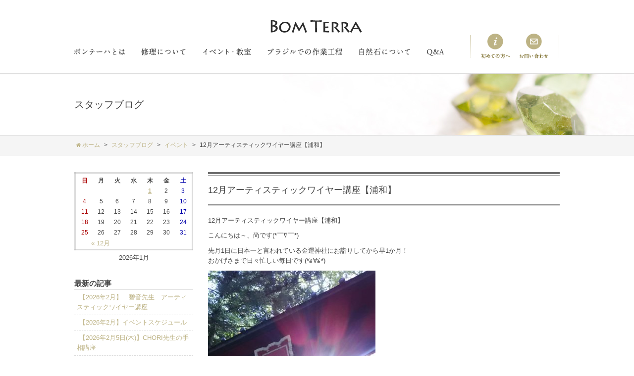

--- FILE ---
content_type: text/html; charset=UTF-8
request_url: https://www.bom-terra.com/blog/2703/
body_size: 40575
content:
<!DOCTYPE html>
<html lang="ja">
<head>
<meta charset="utf-8">
<meta name="author" content="BOM TERRA" />
<meta name="keywords" content="天然石,修理,アクセサリー,川口市,BOM TERRA," />

<meta property="og:image" content="https://www.bom-terra.com/cwp/wp-content/uploads/2017/12/46601.jpg" />
<title>12月アーティスティックワイヤー講座【浦和】　 | BOM TERRA</title>
<link rel="alternate" type="application/atom+xml" title="Recent Entries" href="https://www.bom-terra.com/feed/atom/" />
<link rel="stylesheet" type="text/css" href="//maxcdn.bootstrapcdn.com/font-awesome/4.2.0/css/font-awesome.min.css" />
<link rel="stylesheet" type="text/css" href="https://www.bom-terra.com/cwp/wp-content/themes/default/style.css" />
<link rel='dns-prefetch' href='//s.w.org' />
<link rel='stylesheet' id='contact-form-7-css'  href='https://www.bom-terra.com/cwp/wp-content/plugins/contact-form-7/includes/css/styles.css?ver=4.4.2' type='text/css' media='all' />
<script type='text/javascript' src='https://www.bom-terra.com/cwp/wp-includes/js/jquery/jquery.js?ver=1.12.4'></script>
<script type='text/javascript' src='https://www.bom-terra.com/cwp/wp-includes/js/jquery/jquery-migrate.min.js?ver=1.4.1'></script>
<link rel="canonical" href="https://www.bom-terra.com/blog/2703/" />
<script src="//kitchen.juicer.cc/?color=OMDYR//m+m0=" async></script>
<script>
  (function(i,s,o,g,r,a,m){i['GoogleAnalyticsObject']=r;i[r]=i[r]||function(){
  (i[r].q=i[r].q||[]).push(arguments)},i[r].l=1*new Date();a=s.createElement(o),
  m=s.getElementsByTagName(o)[0];a.async=1;a.src=g;m.parentNode.insertBefore(a,m)
  })(window,document,'script','https://www.google-analytics.com/analytics.js','ga');

  ga('create', 'UA-76170390-32', 'auto');
  ga('send', 'pageview');

</script>
<script type="text/javascript" charset="utf-8" src="//ajaxzip3.github.io/ajaxzip3.js"></script>
<script type="text/javascript" charset="utf-8" src="/shadowbox/shadowbox.js"></script>
<script type="text/javascript" charset="utf-8" src="/js/common/jquery.easing.1.3.js"></script>
<script type="text/javascript" charset="utf-8" src="/js/common/jquery.matchHeight.js"></script>
<script type="text/javascript" charset="utf-8" src="/js/common/jquery.bxslider.js"></script>
<script type="text/javascript" charset="utf-8" src="/js/default/jquery.rollOver.js"></script>
<script type="text/javascript" charset="utf-8" src="/js/default/jquery.droppy.js"></script>
<script type="text/javascript" charset="utf-8" src="/js/default/jquery.mousewheel.js"></script>
<script type="text/javascript" charset="utf-8" src="/js/default/jquery.customScroll.js"></script>
<script type="text/javascript" charset="utf-8" src="/js/default/jquery.newsTicker.js"></script>
<script type="text/javascript" charset="utf-8" src="/js/default/config.js.php"></script>
</head>
<body class="blog-template-default single single-blog postid-2703 template-type-blog default">
		<div id="fb-root"></div>
		<script>
		(function(d, s, id) {
			var js, fjs = d.getElementsByTagName(s)[0];
			if (d.getElementById(id)) return;
			js = d.createElement(s); js.id = id;
			js.src = "//connect.facebook.net/ja_JP/sdk.js#xfbml=1&version=v2.5&appId=592969907455373";
			fjs.parentNode.insertBefore(js, fjs);
		}(document, 'script', 'facebook-jssdk'));
		</script>
<div id="container">
	<div id="container-inner"> 
		<header id="header">
			<div id="header-inner">

				<h1 class="header-logo"><a href="/"><img src="/images/default/site-logo.png" alt="BOM TERRA" /></a></h1>

				<ul class="header-link">
					   <li><a href="/contents/category/beginners-guide/"><img src="/images/default/header-link1.png" alt="初めての方へ" /></a></li><!--
					--><li><a href="/contents/category/contact/"><img src="/images/default/header-link2.png" alt="お問い合わせ" /></a></li>
				</ul>


				<nav class="gnav">
					<ul class="gnav-ul">
						<li><a href="javascript: void(0);" class="ro-switch"><img src="/images/default/gnav01.png" alt="ボンテーハとは" /></a>
							<ul>
						<li class="cat-item cat-item-116"><a href="https://www.bom-terra.com/contents/category/%e6%97%a5%e6%9c%ac%e3%81%ae%e3%82%bf%e3%83%ad%e3%83%83%e3%83%88/" >日本のタロット</a>
<ul class='children'>
	<li class="cat-item cat-item-124"><a href="https://www.bom-terra.com/contents/category/major-arcana/" >大アルカナ</a>
	<ul class='children'>
	<li class="cat-item cat-item-117"><a href="https://www.bom-terra.com/contents/category/major-arcana-explanation/" >大アルカナ解説</a>
</li>
	</ul>
</li>
	<li class="cat-item cat-item-125"><a href="https://www.bom-terra.com/contents/category/minor-arcana/" >小アルカナ</a>
	<ul class='children'>
	<li class="cat-item cat-item-118"><a href="https://www.bom-terra.com/contents/category/minor-arcana-explanation/" >小アルカナ解説</a>
</li>
	</ul>
</li>
</ul>
</li>
	<li class="cat-item cat-item-126"><a href="https://www.bom-terra.com/contents/category/%e7%9f%b3%e5%b1%8b%e3%81%ae%e8%b2%ac%e4%bb%bb/" >石屋の責任</a>
</li>
	<li class="cat-item cat-item-127"><a href="https://www.bom-terra.com/contents/category/%e7%b5%8c%e5%96%b6%e7%90%86%e5%bf%b5/" >経営理念</a>
</li>
	<li class="cat-item cat-item-108"><a href="https://www.bom-terra.com/contents/category/%e3%82%aa%e3%83%b3%e3%83%a9%e3%82%a4%e3%83%b3%e3%82%b7%e3%83%a7%e3%83%83%e3%83%97/" >オンラインショップ</a>
</li>
	<li class="cat-item cat-item-106"><a href="https://www.bom-terra.com/contents/category/bomterra%e3%80%80louge%e7%94%b3%e3%81%97%e8%be%bc%e3%81%bf/" >BOMTERRA　LOUNGE申し込み</a>
</li>
	<li class="cat-item cat-item-79"><a href="https://www.bom-terra.com/contents/category/%e4%bc%9a%e7%a4%be%e6%a6%82%e8%a6%81/" >会社概要</a>
</li>
	<li class="cat-item cat-item-37"><a href="https://www.bom-terra.com/contents/category/shop/" >店舗案内</a>
</li>
	<li class="cat-item cat-item-38"><a href="https://www.bom-terra.com/contents/category/philosophy/" >BOMTERRAのこだわり</a>
</li>
	<li class="cat-item cat-item-55"><a href="https://www.bom-terra.com/contents/category/staff/" >スタッフ・講師紹介</a>
</li>
	<li class="cat-item cat-item-107"><a href="https://www.bom-terra.com/contents/category/bomterra%e3%80%80event%e3%80%80%e3%82%b9%e3%82%b1%e3%82%b8%e3%83%a5%e3%83%bc%e3%83%ab/" >BOMTERRAイベントスケジュール</a>
</li>
 
							</ul>
						</li><!--
						--><li><a href="/contents/category/repair/" class="ro-switch"><img src="/images/default/gnav02.png" alt="修理について" /></a></li><!--
						--><li><a href="javascript: void(0);" class="ro-switch"><img src="/images/default/gnav03.png" alt="イベント・教室" /></a>
							<ul>
									<li class="cat-item cat-item-110"><a href="https://www.bom-terra.com/contents/category/tamo-junto/" >TAMOJUNTO</a>
</li>
	<li class="cat-item cat-item-114"><a href="https://www.bom-terra.com/contents/category/%e5%8d%a0%e3%81%84%e3%83%90%e3%82%a4%e3%82%ad%e3%83%b3%e3%82%b0/" >占いバイキング</a>
</li>
	<li class="cat-item cat-item-19"><a href="https://www.bom-terra.com/contents/category/fortune-telling/" >占い・鑑定士・カウンセラー</a>
<ul class='children'>
	<li class="cat-item cat-item-96"><a href="https://www.bom-terra.com/contents/category/%e5%af%8c%e5%a3%ab%e6%83%a0%e6%b0%b4%e5%85%88%e7%94%9f/" >富士惠水先生</a>
</li>
	<li class="cat-item cat-item-95"><a href="https://www.bom-terra.com/contents/category/chori%e5%85%88%e7%94%9f/" >CHORI先生</a>
</li>
</ul>
</li>
	<li class="cat-item cat-item-78"><a href="https://www.bom-terra.com/contents/category/%e3%82%a8%e3%82%b9%e3%83%86%e3%80%80%e5%90%84%e7%a8%ae/" >BALANCE氣功エステ　</a>
<ul class='children'>
	<li class="cat-item cat-item-109"><a href="https://www.bom-terra.com/contents/category/%e6%b0%a3%e5%8a%9f%e3%82%a8%e3%82%b9%e3%83%86%e3%81%8a%e6%95%99%e5%ae%a4/" >氣功エステお教室</a>
</li>
	<li class="cat-item cat-item-97"><a href="https://www.bom-terra.com/contents/category/balance%e6%b0%a3%e5%8a%9f%e3%82%a8%e3%82%b9%e3%83%86-%e3%82%a8%e3%82%b9%e3%83%86%e3%80%80%e5%90%84%e7%a8%ae/" >氣功エステ施術メニュー</a>
</li>
</ul>
</li>
	<li class="cat-item cat-item-67"><a href="https://www.bom-terra.com/contents/category/%e3%81%9d%e3%81%ae%e4%bb%96/" >その他</a>
</li>
	<li class="cat-item cat-item-18"><a href="https://www.bom-terra.com/contents/category/event/" >講座</a>
<ul class='children'>
	<li class="cat-item cat-item-52"><a href="https://www.bom-terra.com/contents/category/power-stone/" >パワーストーン基礎講座</a>
</li>
	<li class="cat-item cat-item-113"><a href="https://www.bom-terra.com/contents/category/%e9%a2%a8%e6%b0%b4%e6%89%8b%e5%b8%b3%e8%ac%9b%e5%ba%a7/" >風水手帳講座</a>
</li>
	<li class="cat-item cat-item-101"><a href="https://www.bom-terra.com/contents/category/%e3%82%a2%e3%83%bc%e3%83%86%e3%82%a3%e3%82%b9%e3%83%86%e3%82%a3%e3%83%83%e3%82%af%e3%83%af%e3%82%a4%e3%83%a4%e3%83%bc%e8%ac%9b%e5%ba%a7/" >アーティスティックワイヤー講座</a>
</li>
</ul>
</li>
	<li class="cat-item cat-item-44"><a href="https://www.bom-terra.com/contents/category/accessories/" >教室</a>
<ul class='children'>
	<li class="cat-item cat-item-92"><a href="https://www.bom-terra.com/contents/category/%e3%82%a2%e3%82%af%e3%82%bb%e3%82%b5%e3%83%aa%e3%83%bc%e6%95%99%e5%ae%a4/" >アクセサリー教室</a>
</li>
	<li class="cat-item cat-item-91"><a href="https://www.bom-terra.com/contents/category/aw/" >アーティスティックワイヤー教室</a>
</li>
</ul>
</li>
	<li class="cat-item cat-item-20"><a href="https://www.bom-terra.com/contents/category/request/" >出張イベントのご依頼募集</a>
</li>
 
							</ul>
						</li><!--
						--><li><a href="/contents/category/flow/" class="ro-switch"><img src="/images/default/gnav04.png" alt="ブラジルでの作業工程" /></a></li><!--
						--><li><a href="javascript: void(0);" class="ro-switch"><img src="/images/default/gnav05.png" alt="自然石について" /></a>
							<ul>
						<li class="cat-item cat-item-112"><a href="https://www.bom-terra.com/contents/category/%e3%82%a4%e3%83%a4%e3%82%b7%e3%83%ad%e3%83%81%e3%83%91%e3%82%a6%e3%83%80%e3%83%bc/" >イヤシロチパウダー</a>
</li>
	<li class="cat-item cat-item-43"><a href="https://www.bom-terra.com/contents/category/treatment/" >石の扱い方</a>
</li>
	<li class="cat-item cat-item-42"><a href="https://www.bom-terra.com/contents/category/rank/" >石のランク紹介</a>
</li>
	<li class="cat-item cat-item-41"><a href="https://www.bom-terra.com/contents/category/stone-language/" >石言葉</a>
</li>
	<li class="cat-item cat-item-40"><a href="https://www.bom-terra.com/contents/category/365-days/" >365日石</a>
</li>
 
							</ul>
						</li><!--
						--><li><a href="/contents/category/qa/" class="ro-switch"><img src="/images/default/gnav06.png" alt="Ｑ＆Ａ" /></a></li>
					</ul>
				</nav>
			</div>
		</header>

					<div class="page-title-wrap"><div class="page-title-wrap2"></div></div>
		
		<div id="content">
			<div id="content-inner" class="clearfix">
				<div class="breadcrumb-wrapper"><ul class="breadcrumb" itemprop="breadcrumb"><li class="breadcrumb-item home" class="breadcrumb-item"><a href="https://www.bom-terra.com/" itemprop="url"><span>ホーム</span></a></li><li class="breadcrumb-item"><a href="https://www.bom-terra.com/blog/" itemprop="url"><span>スタッフブログ</span></a></li><li class="breadcrumb-item"><a href="https://www.bom-terra.com/blog/category/event/" itemprop="url"><span>イベント</span></a></li><li class="breadcrumb-item"><span>12月アーティスティックワイヤー講座【浦和】　</span></li></ul></div><div id="main">
	<div id="main-inner">

		<div class="page-title">スタッフブログ</div>
									<article id="post-2703">
					<h1 class="entry-title">12月アーティスティックワイヤー講座【浦和】　</h1>

					<div class="entry-content clearfix">
						<p>12月アーティスティックワイヤー講座【浦和】</p><p>こんにちは～、尚です(*￣∇￣*)</p><p>先月1日に日本一と言われている金運神社にお詣りしてから早1か月！<br /> おかげさまで日々忙しい毎日です(*≧∀≦*)</p><p><img class="alignnone size-medium wp-image-2723" src="https://www.bom-terra.com/cwp/wp-content/uploads/2017/12/46601-338x600.jpg" alt="" width="338" height="600" srcset="https://www.bom-terra.com/cwp/wp-content/uploads/2017/12/46601-338x600.jpg 338w, https://www.bom-terra.com/cwp/wp-content/uploads/2017/12/46601-576x1024.jpg 576w, https://www.bom-terra.com/cwp/wp-content/uploads/2017/12/46601.jpg 960w" sizes="(max-width: 338px) 100vw, 338px" /></p><p>&nbsp;</p><p> <img class="alignnone size-medium wp-image-2724" src="https://www.bom-terra.com/cwp/wp-content/uploads/2017/12/46603-338x600.jpg" alt="" width="338" height="600" srcset="https://www.bom-terra.com/cwp/wp-content/uploads/2017/12/46603-338x600.jpg 338w, https://www.bom-terra.com/cwp/wp-content/uploads/2017/12/46603-576x1024.jpg 576w, https://www.bom-terra.com/cwp/wp-content/uploads/2017/12/46603.jpg 960w" sizes="(max-width: 338px) 100vw, 338px" /></p><p>&nbsp;</p><p>さてさて<br /> 今日は原石に好きなビーズをあしらったデザインのご紹介です！</p><p>まず好きな原石を選びます。</p><p><img class="alignnone size-medium wp-image-2705" src="https://www.bom-terra.com/cwp/wp-content/uploads/2017/11/45536-338x600.jpg" alt="" width="338" height="600" srcset="https://www.bom-terra.com/cwp/wp-content/uploads/2017/11/45536-338x600.jpg 338w, https://www.bom-terra.com/cwp/wp-content/uploads/2017/11/45536-576x1024.jpg 576w, https://www.bom-terra.com/cwp/wp-content/uploads/2017/11/45536.jpg 960w" sizes="(max-width: 338px) 100vw, 338px" /></p><p>配色や直感で組み合わせたいビーズの配置を決めます。</p><p>ワイヤーに通して巻き巻きします。</p><p>あっという間に出来上り～☺</p><p>&nbsp;</p><p>&nbsp;</p><p><img class="alignnone size-medium wp-image-2704" src="https://www.bom-terra.com/cwp/wp-content/uploads/2017/11/45538-338x600.jpg" alt="" width="338" height="600" srcset="https://www.bom-terra.com/cwp/wp-content/uploads/2017/11/45538-338x600.jpg 338w, https://www.bom-terra.com/cwp/wp-content/uploads/2017/11/45538-576x1024.jpg 576w, https://www.bom-terra.com/cwp/wp-content/uploads/2017/11/45538.jpg 960w" sizes="(max-width: 338px) 100vw, 338px" /></p><p>&nbsp;</p><p>こちらは前回作られました生徒さんの作品です！</p><p>バランスよくとても上手に作られました！</p><p>早い方は2時間で2個は作れますので、初めての方も是非挑戦してみてくださいね🎵</p><p>世界にひとつのオリジナルペンダントを作ってみませんか？</p><p>【今月のアーティックワイヤー講座日程】</p><p>※2017年12月10日(日)　13：00～15：00</p><p>※12月16日(土)　13：00～15：00</p><p>※12月23日(土)　13：00～15：00</p><p>&nbsp;</p><p>&nbsp;</p><p>&nbsp;</p>					</div>

					<div class="entry-footer row">
						<div class="bookmarks col-sm-6 clearfix">
									<div class="bookmarks-btn hatena"><a href="//b.hatena.ne.jp/entry/https://www.bom-terra.com/blog/2703/" class="hatena-bookmark-button" data-hatena-bookmark-title="12月アーティスティックワイヤー講座【浦和】　" data-hatena-bookmark-layout="simple" title="このエントリーをはてなブックマークに追加"><img src="//b.st-hatena.com/images/entry-button/button-only.gif" alt="このエントリーをはてなブックマークに追加" width="20" height="20" style="border: none;" /></a></div><!-- .hatena -->
		<div class="bookmarks-btn google"><div class="g-plusone" data-size="medium" data-annotation="none" data-href="https://www.bom-terra.com/blog/2703/"></div></div><!-- .google -->
		<div class="bookmarks-btn twitter"><a href="https://twitter.com/share" class="twitter-share-button" data-url="https://www.bom-terra.com/blog/2703/" data-lang="ja" data-count="none">ツイート</a></div><!-- .twitter -->
		<div class="bookmarks-btn facebook"><div class="fb-like" data-href="https://www.bom-terra.com/blog/2703/" data-layout="button_count" data-action="like" data-show-faces="false" data-share="false"></div></div><!-- .facebook -->						</div>

						<div class="entry-meta col-sm-6 clearfix">
							<span class="posted-on">Posted on <time class="entry-date published" datetime="2017-12-05T08:17:29+00:00">2017.12.05 8:17</time></span> | <span class="byline"> by <span class="author vcard">BOM TERRA</span></span> | <span class="permalink"><a href="https://www.bom-terra.com/blog/2703/" rel="bookmark">Perma Link</a></span>						</div>
					</div>
				</article>
							
	</div>
</div>				<div id="sidebar">
	<div id="sidebar-inner">
		<div class="blog-nav-area clearfix">

	<div class="blog-nav">
		<table id="wp-calendar">
	<caption>2026年1月</caption>
	<thead>
	<tr>
		<th scope="col" title="日曜日">日</th>
		<th scope="col" title="月曜日">月</th>
		<th scope="col" title="火曜日">火</th>
		<th scope="col" title="水曜日">水</th>
		<th scope="col" title="木曜日">木</th>
		<th scope="col" title="金曜日">金</th>
		<th scope="col" title="土曜日">土</th>
	</tr>
	</thead>
 
	<tfoot>
	<tr>
		<td colspan="3" id="prev"><a href="https://www.bom-terra.com/2025/12/?post_type=blog" title="View posts for 12月 2025">&laquo; 12月</a></td>
		<td class="pad">&nbsp;</td>
		<td colspan="3" id="next" class="pad">&nbsp;</td>
	</tr>
	</tfoot>
 
	<tbody>
	<tr>
		<td colspan="4" class="pad">&nbsp;</td><td><a href="https://www.bom-terra.com/2026/01/01/?post_type=blog" title="【2026年2月】日本のタロット使い方講座（無料）　
【2026年2月・毎週日曜日】FREE DAY
【2026年2月3日(火)】タロット講座（初級・中級）New講座・（上級）
【2026年2月】日本のタロット使い方講座　～初級編～
【2026年2月5日(木)】CHORI先生の手相講座
【2026年2月】イベントスケジュール
【2026年2月】　碧音先生　アーティスティックワイヤー講座　">1</a></td><td>2</td><td>3</td>
	</tr>
	<tr>
		<td>4</td><td>5</td><td>6</td><td>7</td><td>8</td><td>9</td><td>10</td>
	</tr>
	<tr>
		<td>11</td><td>12</td><td>13</td><td>14</td><td>15</td><td>16</td><td>17</td>
	</tr>
	<tr>
		<td>18</td><td>19</td><td>20</td><td>21</td><td id="today">22</td><td>23</td><td>24</td>
	</tr>
	<tr>
		<td>25</td><td>26</td><td>27</td><td>28</td><td>29</td><td>30</td><td>31</td>
	</tr>
	</tbody>
	</table>	</div>

	<nav class="common-nav blog-nav">
		<h2>最新の記事</h2>
		<ul>
															<li><a href="https://www.bom-terra.com/blog/26532/">【2026年2月】　碧音先生　アーティスティックワイヤー講座　</a></li>
									<li><a href="https://www.bom-terra.com/blog/26530/">【2026年2月】イベントスケジュール</a></li>
									<li><a href="https://www.bom-terra.com/blog/26507/">【2026年2月5日(木)】CHORI先生の手相講座</a></li>
									<li><a href="https://www.bom-terra.com/blog/26513/">【2026年2月】日本のタロット使い方講座　～初級編～</a></li>
									<li><a href="https://www.bom-terra.com/blog/26505/">【2026年2月3日(火)】タロット講座（初級・中級）New講座・（上級）</a></li>
									</ul>
	</nav>

	<nav class="common-nav blog-nav">
		<h2>ブログカテゴリ</h2>
		<ul>
				<li class="cat-item cat-item-80"><a href="https://www.bom-terra.com/blog/category/%e3%81%8a%e7%9f%a5%e3%82%89%e3%81%9b/" >お知らせ</a> (31)
</li>
	<li class="cat-item cat-item-58"><a href="https://www.bom-terra.com/blog/category/staffblog/" >スタッフブログ</a> (387)
</li>
	<li class="cat-item cat-item-15"><a href="https://www.bom-terra.com/blog/category/event/" >イベント</a> (545)
</li>
		</ul>
	</nav>

	<nav class="common-nav blog-nav">
		<h2>月別アーカイブ</h2>
		<ul>
				<li><a href='https://www.bom-terra.com/2026/01/?post_type=blog'>2026年1月</a>&nbsp;(7)</li>
	<li><a href='https://www.bom-terra.com/2025/12/?post_type=blog'>2025年12月</a>&nbsp;(11)</li>
	<li><a href='https://www.bom-terra.com/2025/11/?post_type=blog'>2025年11月</a>&nbsp;(6)</li>
	<li><a href='https://www.bom-terra.com/2025/10/?post_type=blog'>2025年10月</a>&nbsp;(8)</li>
	<li><a href='https://www.bom-terra.com/2025/09/?post_type=blog'>2025年9月</a>&nbsp;(9)</li>
	<li><a href='https://www.bom-terra.com/2025/08/?post_type=blog'>2025年8月</a>&nbsp;(7)</li>
	<li><a href='https://www.bom-terra.com/2025/07/?post_type=blog'>2025年7月</a>&nbsp;(13)</li>
	<li><a href='https://www.bom-terra.com/2025/06/?post_type=blog'>2025年6月</a>&nbsp;(8)</li>
	<li><a href='https://www.bom-terra.com/2025/05/?post_type=blog'>2025年5月</a>&nbsp;(7)</li>
	<li><a href='https://www.bom-terra.com/2025/04/?post_type=blog'>2025年4月</a>&nbsp;(9)</li>
	<li><a href='https://www.bom-terra.com/2025/03/?post_type=blog'>2025年3月</a>&nbsp;(7)</li>
	<li><a href='https://www.bom-terra.com/2025/02/?post_type=blog'>2025年2月</a>&nbsp;(9)</li>
	<li><a href='https://www.bom-terra.com/2025/01/?post_type=blog'>2025年1月</a>&nbsp;(9)</li>
	<li><a href='https://www.bom-terra.com/2024/12/?post_type=blog'>2024年12月</a>&nbsp;(7)</li>
	<li><a href='https://www.bom-terra.com/2024/11/?post_type=blog'>2024年11月</a>&nbsp;(10)</li>
	<li><a href='https://www.bom-terra.com/2024/10/?post_type=blog'>2024年10月</a>&nbsp;(7)</li>
	<li><a href='https://www.bom-terra.com/2024/09/?post_type=blog'>2024年9月</a>&nbsp;(6)</li>
	<li><a href='https://www.bom-terra.com/2024/08/?post_type=blog'>2024年8月</a>&nbsp;(13)</li>
	<li><a href='https://www.bom-terra.com/2024/07/?post_type=blog'>2024年7月</a>&nbsp;(10)</li>
	<li><a href='https://www.bom-terra.com/2024/06/?post_type=blog'>2024年6月</a>&nbsp;(10)</li>
	<li><a href='https://www.bom-terra.com/2024/05/?post_type=blog'>2024年5月</a>&nbsp;(14)</li>
	<li><a href='https://www.bom-terra.com/2024/04/?post_type=blog'>2024年4月</a>&nbsp;(19)</li>
	<li><a href='https://www.bom-terra.com/2024/03/?post_type=blog'>2024年3月</a>&nbsp;(23)</li>
	<li><a href='https://www.bom-terra.com/2024/02/?post_type=blog'>2024年2月</a>&nbsp;(11)</li>
	<li><a href='https://www.bom-terra.com/2024/01/?post_type=blog'>2024年1月</a>&nbsp;(12)</li>
	<li><a href='https://www.bom-terra.com/2023/12/?post_type=blog'>2023年12月</a>&nbsp;(15)</li>
	<li><a href='https://www.bom-terra.com/2023/11/?post_type=blog'>2023年11月</a>&nbsp;(19)</li>
	<li><a href='https://www.bom-terra.com/2023/10/?post_type=blog'>2023年10月</a>&nbsp;(14)</li>
	<li><a href='https://www.bom-terra.com/2023/09/?post_type=blog'>2023年9月</a>&nbsp;(12)</li>
	<li><a href='https://www.bom-terra.com/2023/08/?post_type=blog'>2023年8月</a>&nbsp;(10)</li>
	<li><a href='https://www.bom-terra.com/2023/07/?post_type=blog'>2023年7月</a>&nbsp;(12)</li>
	<li><a href='https://www.bom-terra.com/2023/06/?post_type=blog'>2023年6月</a>&nbsp;(8)</li>
	<li><a href='https://www.bom-terra.com/2023/05/?post_type=blog'>2023年5月</a>&nbsp;(18)</li>
	<li><a href='https://www.bom-terra.com/2023/04/?post_type=blog'>2023年4月</a>&nbsp;(10)</li>
	<li><a href='https://www.bom-terra.com/2023/03/?post_type=blog'>2023年3月</a>&nbsp;(11)</li>
	<li><a href='https://www.bom-terra.com/2023/02/?post_type=blog'>2023年2月</a>&nbsp;(8)</li>
	<li><a href='https://www.bom-terra.com/2023/01/?post_type=blog'>2023年1月</a>&nbsp;(7)</li>
	<li><a href='https://www.bom-terra.com/2022/12/?post_type=blog'>2022年12月</a>&nbsp;(9)</li>
	<li><a href='https://www.bom-terra.com/2022/11/?post_type=blog'>2022年11月</a>&nbsp;(7)</li>
	<li><a href='https://www.bom-terra.com/2022/10/?post_type=blog'>2022年10月</a>&nbsp;(8)</li>
	<li><a href='https://www.bom-terra.com/2022/09/?post_type=blog'>2022年9月</a>&nbsp;(6)</li>
	<li><a href='https://www.bom-terra.com/2022/08/?post_type=blog'>2022年8月</a>&nbsp;(5)</li>
	<li><a href='https://www.bom-terra.com/2022/07/?post_type=blog'>2022年7月</a>&nbsp;(9)</li>
	<li><a href='https://www.bom-terra.com/2022/06/?post_type=blog'>2022年6月</a>&nbsp;(3)</li>
	<li><a href='https://www.bom-terra.com/2022/05/?post_type=blog'>2022年5月</a>&nbsp;(7)</li>
	<li><a href='https://www.bom-terra.com/2022/04/?post_type=blog'>2022年4月</a>&nbsp;(7)</li>
	<li><a href='https://www.bom-terra.com/2022/03/?post_type=blog'>2022年3月</a>&nbsp;(7)</li>
	<li><a href='https://www.bom-terra.com/2022/02/?post_type=blog'>2022年2月</a>&nbsp;(7)</li>
	<li><a href='https://www.bom-terra.com/2022/01/?post_type=blog'>2022年1月</a>&nbsp;(11)</li>
	<li><a href='https://www.bom-terra.com/2021/12/?post_type=blog'>2021年12月</a>&nbsp;(10)</li>
	<li><a href='https://www.bom-terra.com/2021/11/?post_type=blog'>2021年11月</a>&nbsp;(18)</li>
	<li><a href='https://www.bom-terra.com/2021/10/?post_type=blog'>2021年10月</a>&nbsp;(10)</li>
	<li><a href='https://www.bom-terra.com/2021/09/?post_type=blog'>2021年9月</a>&nbsp;(13)</li>
	<li><a href='https://www.bom-terra.com/2021/08/?post_type=blog'>2021年8月</a>&nbsp;(9)</li>
	<li><a href='https://www.bom-terra.com/2021/07/?post_type=blog'>2021年7月</a>&nbsp;(27)</li>
	<li><a href='https://www.bom-terra.com/2021/06/?post_type=blog'>2021年6月</a>&nbsp;(18)</li>
	<li><a href='https://www.bom-terra.com/2021/05/?post_type=blog'>2021年5月</a>&nbsp;(29)</li>
	<li><a href='https://www.bom-terra.com/2021/04/?post_type=blog'>2021年4月</a>&nbsp;(16)</li>
	<li><a href='https://www.bom-terra.com/2021/03/?post_type=blog'>2021年3月</a>&nbsp;(29)</li>
	<li><a href='https://www.bom-terra.com/2021/02/?post_type=blog'>2021年2月</a>&nbsp;(27)</li>
	<li><a href='https://www.bom-terra.com/2021/01/?post_type=blog'>2021年1月</a>&nbsp;(28)</li>
	<li><a href='https://www.bom-terra.com/2020/12/?post_type=blog'>2020年12月</a>&nbsp;(13)</li>
	<li><a href='https://www.bom-terra.com/2020/11/?post_type=blog'>2020年11月</a>&nbsp;(20)</li>
	<li><a href='https://www.bom-terra.com/2020/10/?post_type=blog'>2020年10月</a>&nbsp;(25)</li>
	<li><a href='https://www.bom-terra.com/2020/09/?post_type=blog'>2020年9月</a>&nbsp;(20)</li>
	<li><a href='https://www.bom-terra.com/2020/08/?post_type=blog'>2020年8月</a>&nbsp;(8)</li>
	<li><a href='https://www.bom-terra.com/2020/07/?post_type=blog'>2020年7月</a>&nbsp;(1)</li>
	<li><a href='https://www.bom-terra.com/2020/05/?post_type=blog'>2020年5月</a>&nbsp;(2)</li>
	<li><a href='https://www.bom-terra.com/2020/04/?post_type=blog'>2020年4月</a>&nbsp;(3)</li>
	<li><a href='https://www.bom-terra.com/2020/03/?post_type=blog'>2020年3月</a>&nbsp;(5)</li>
	<li><a href='https://www.bom-terra.com/2020/02/?post_type=blog'>2020年2月</a>&nbsp;(1)</li>
	<li><a href='https://www.bom-terra.com/2020/01/?post_type=blog'>2020年1月</a>&nbsp;(4)</li>
	<li><a href='https://www.bom-terra.com/2019/12/?post_type=blog'>2019年12月</a>&nbsp;(5)</li>
	<li><a href='https://www.bom-terra.com/2019/11/?post_type=blog'>2019年11月</a>&nbsp;(6)</li>
	<li><a href='https://www.bom-terra.com/2019/10/?post_type=blog'>2019年10月</a>&nbsp;(1)</li>
	<li><a href='https://www.bom-terra.com/2019/09/?post_type=blog'>2019年9月</a>&nbsp;(8)</li>
	<li><a href='https://www.bom-terra.com/2019/08/?post_type=blog'>2019年8月</a>&nbsp;(4)</li>
	<li><a href='https://www.bom-terra.com/2019/07/?post_type=blog'>2019年7月</a>&nbsp;(5)</li>
	<li><a href='https://www.bom-terra.com/2019/06/?post_type=blog'>2019年6月</a>&nbsp;(2)</li>
	<li><a href='https://www.bom-terra.com/2019/05/?post_type=blog'>2019年5月</a>&nbsp;(2)</li>
	<li><a href='https://www.bom-terra.com/2019/04/?post_type=blog'>2019年4月</a>&nbsp;(6)</li>
	<li><a href='https://www.bom-terra.com/2019/03/?post_type=blog'>2019年3月</a>&nbsp;(4)</li>
	<li><a href='https://www.bom-terra.com/2019/01/?post_type=blog'>2019年1月</a>&nbsp;(2)</li>
	<li><a href='https://www.bom-terra.com/2018/12/?post_type=blog'>2018年12月</a>&nbsp;(5)</li>
	<li><a href='https://www.bom-terra.com/2018/11/?post_type=blog'>2018年11月</a>&nbsp;(1)</li>
	<li><a href='https://www.bom-terra.com/2018/10/?post_type=blog'>2018年10月</a>&nbsp;(2)</li>
	<li><a href='https://www.bom-terra.com/2018/09/?post_type=blog'>2018年9月</a>&nbsp;(2)</li>
	<li><a href='https://www.bom-terra.com/2018/08/?post_type=blog'>2018年8月</a>&nbsp;(3)</li>
	<li><a href='https://www.bom-terra.com/2018/07/?post_type=blog'>2018年7月</a>&nbsp;(2)</li>
	<li><a href='https://www.bom-terra.com/2018/06/?post_type=blog'>2018年6月</a>&nbsp;(1)</li>
	<li><a href='https://www.bom-terra.com/2018/05/?post_type=blog'>2018年5月</a>&nbsp;(2)</li>
	<li><a href='https://www.bom-terra.com/2018/04/?post_type=blog'>2018年4月</a>&nbsp;(2)</li>
	<li><a href='https://www.bom-terra.com/2018/03/?post_type=blog'>2018年3月</a>&nbsp;(1)</li>
	<li><a href='https://www.bom-terra.com/2018/02/?post_type=blog'>2018年2月</a>&nbsp;(2)</li>
	<li><a href='https://www.bom-terra.com/2018/01/?post_type=blog'>2018年1月</a>&nbsp;(6)</li>
	<li><a href='https://www.bom-terra.com/2017/12/?post_type=blog'>2017年12月</a>&nbsp;(6)</li>
	<li><a href='https://www.bom-terra.com/2017/11/?post_type=blog'>2017年11月</a>&nbsp;(3)</li>
	<li><a href='https://www.bom-terra.com/2017/10/?post_type=blog'>2017年10月</a>&nbsp;(1)</li>
	<li><a href='https://www.bom-terra.com/2017/09/?post_type=blog'>2017年9月</a>&nbsp;(4)</li>
	<li><a href='https://www.bom-terra.com/2017/08/?post_type=blog'>2017年8月</a>&nbsp;(5)</li>
	<li><a href='https://www.bom-terra.com/2017/07/?post_type=blog'>2017年7月</a>&nbsp;(5)</li>
	<li><a href='https://www.bom-terra.com/2017/06/?post_type=blog'>2017年6月</a>&nbsp;(3)</li>
	<li><a href='https://www.bom-terra.com/2017/05/?post_type=blog'>2017年5月</a>&nbsp;(5)</li>
	<li><a href='https://www.bom-terra.com/2017/04/?post_type=blog'>2017年4月</a>&nbsp;(3)</li>
	<li><a href='https://www.bom-terra.com/2017/02/?post_type=blog'>2017年2月</a>&nbsp;(2)</li>
	<li><a href='https://www.bom-terra.com/2016/12/?post_type=blog'>2016年12月</a>&nbsp;(1)</li>
		</ul>
	</nav>

</div>

		<div class="side-about">
			<div class="side-about-inner">
				<h2><img src="/images/default/about-title.png" alt="BOM TERRA 電話番号: 048-424-8566" /></h2>
				<p><span style="color: #ff0000; font-size: 12px;"><span style="font-size: 14px;"><strong><span style="color: #000000;"> </span></strong></span><strong>【完全予約制となっております】</strong></span><br /> 〒333-0866</p><p>埼玉県川口市芝3-23-11-2F</p><p>TEL：048-424-8566</p><p>営業時間：10時～18時<br /> （ご予約受付時間17時まで）</p><p>定休日：月曜日・毎月1日</p><p>決済方法：現金及び下表記</p><p><img class="alignnone  wp-image-21130" src="https://www.bom-terra.com/cwp/wp-content/uploads/2016/04/5b400c774ce2412dd62101e5691058a3-753x1024-441x600.png" sizes="(max-width: 441px) 100vw, 441px" srcset="https://www.bom-terra.com/cwp/wp-content/uploads/2016/04/5b400c774ce2412dd62101e5691058a3-753x1024-441x600.png 441w, https://www.bom-terra.com/cwp/wp-content/uploads/2016/04/5b400c774ce2412dd62101e5691058a3-753x1024.png 753w" alt="" width="301" height="410" /><br /> <br /> <a href="https://lin.ee/nGjWmET"><img class="alignnone wp-image-17715" src="https://www.bom-terra.com/cwp/wp-content/uploads/2016/04/1-7-1024x307.jpg" alt="" width="370" height="111" srcset="https://www.bom-terra.com/cwp/wp-content/uploads/2016/04/1-7-1024x307.jpg 1024w, https://www.bom-terra.com/cwp/wp-content/uploads/2016/04/1-7-600x180.jpg 600w" sizes="(max-width: 370px) 100vw, 370px" /></a></p><p><a href="https://www.facebook.com/bomterra.urawa"><img class="alignnone  wp-image-17716" src="https://www.bom-terra.com/cwp/wp-content/uploads/2016/04/2-7-1024x307.jpg" alt="" width="370" height="111" srcset="https://www.bom-terra.com/cwp/wp-content/uploads/2016/04/2-7-1024x307.jpg 1024w, https://www.bom-terra.com/cwp/wp-content/uploads/2016/04/2-7-600x180.jpg 600w" sizes="(max-width: 370px) 100vw, 370px" /></a></p><p><a href="https://www.instagram.com/bomterra_official/?hl=ja"><img class="alignnone  wp-image-17717" src="https://www.bom-terra.com/cwp/wp-content/uploads/2016/04/3-5-1024x307.jpg" alt="" width="367" height="110" srcset="https://www.bom-terra.com/cwp/wp-content/uploads/2016/04/3-5-1024x307.jpg 1024w, https://www.bom-terra.com/cwp/wp-content/uploads/2016/04/3-5-600x180.jpg 600w" sizes="(max-width: 367px) 100vw, 367px" /></a></p><p><a href="http://www.bom-terra.com/contents/15873/"><img class="alignnone  wp-image-17718" src="https://www.bom-terra.com/cwp/wp-content/uploads/2016/04/4-2-1024x307.jpg" alt="" width="370" height="111" srcset="https://www.bom-terra.com/cwp/wp-content/uploads/2016/04/4-2-1024x307.jpg 1024w, https://www.bom-terra.com/cwp/wp-content/uploads/2016/04/4-2-600x180.jpg 600w" sizes="(max-width: 370px) 100vw, 370px" /></a></p><p style="text-align: center;"> </p>				<div class="about-more"><a href="/contents/category/contact/"><img src="/images/default/about-more.png" alt="アクセスマップ" /></a></div>
			</div>
		</div>

		<div class="sidebn"><ul><li><a href="https://www.bom-terra.com/contents/category/%e6%97%a5%e6%9c%ac%e3%81%ae%e3%82%bf%e3%83%ad%e3%83%83%e3%83%88/"><img class="alignnone wp-image-23337" src="https://www.bom-terra.com/cwp/wp-content/uploads/2016/04/cfb5762adaf939ae40d2448194840e13-600x200.jpg" alt="" width="276" height="92" /></a><p style="text-align: left;"> </p></li></ul></div>

		<nav class="side-nav">
			<h2><img src="/images/default/snav-title.png" alt="イベント・教室" /></h2>
			<div class="side-nav-inner">
								<ul>
									<li><a href="javascript: void(0);">アクセサリー</a>
										<ul>
												<li class="cat-item cat-item-92"><a href="https://www.bom-terra.com/contents/category/%e3%82%a2%e3%82%af%e3%82%bb%e3%82%b5%e3%83%aa%e3%83%bc%e6%95%99%e5%ae%a4/" >アクセサリー教室</a>
</li>
	<li class="cat-item cat-item-91"><a href="https://www.bom-terra.com/contents/category/aw/" >アーティスティックワイヤー教室</a>
</li>
 
										</ul>
									</li>
									<li><a href="javascript: void(0);">イベント講座</a>
										<ul>
												<li class="cat-item cat-item-52"><a href="https://www.bom-terra.com/contents/category/power-stone/" >パワーストーン基礎講座</a>
</li>
	<li class="cat-item cat-item-113"><a href="https://www.bom-terra.com/contents/category/%e9%a2%a8%e6%b0%b4%e6%89%8b%e5%b8%b3%e8%ac%9b%e5%ba%a7/" >風水手帳講座</a>
</li>
	<li class="cat-item cat-item-101"><a href="https://www.bom-terra.com/contents/category/%e3%82%a2%e3%83%bc%e3%83%86%e3%82%a3%e3%82%b9%e3%83%86%e3%82%a3%e3%83%83%e3%82%af%e3%83%af%e3%82%a4%e3%83%a4%e3%83%bc%e8%ac%9b%e5%ba%a7/" >アーティスティックワイヤー講座</a>
</li>
 
										</ul>
									</li>
									<li><a href="javascript: void(0);">イベント占い</a>
										<ul>
												<li class="cat-item cat-item-96"><a href="https://www.bom-terra.com/contents/category/%e5%af%8c%e5%a3%ab%e6%83%a0%e6%b0%b4%e5%85%88%e7%94%9f/" >富士惠水先生</a>
</li>
	<li class="cat-item cat-item-95"><a href="https://www.bom-terra.com/contents/category/chori%e5%85%88%e7%94%9f/" >CHORI先生</a>
</li>
 
										</ul>
									</li>
									<li><a href="/blog/">スタッフブログ</a>
								</ul>
			</div>
		</nav>

		<div class="sidebn"><ul><li><a href="https://www.bom-terra.com/contents/11110/"><img class="alignnone  wp-image-17652" src="https://www.bom-terra.com/cwp/wp-content/uploads/2016/04/1-1-1024x307.jpg" alt="" width="240" height="72" srcset="https://www.bom-terra.com/cwp/wp-content/uploads/2016/04/1-1-1024x307.jpg 1024w, https://www.bom-terra.com/cwp/wp-content/uploads/2016/04/1-1-600x180.jpg 600w" sizes="(max-width: 240px) 100vw, 240px" /></a></li><li></li><li><a href="https://www.bom-terra.com/contents/9964/"><img class="alignnone  wp-image-17677" src="https://www.bom-terra.com/cwp/wp-content/uploads/2016/04/2-5-1024x307.jpg" alt="" width="237" height="71" srcset="https://www.bom-terra.com/cwp/wp-content/uploads/2016/04/2-5-1024x307.jpg 1024w, https://www.bom-terra.com/cwp/wp-content/uploads/2016/04/2-5-600x180.jpg 600w" sizes="(max-width: 237px) 100vw, 237px" /></a></li><li></li><li><p><a href="https://www.bom-terra.com/contents/9718/" target="_blank" rel="https://www.bom-terra.com/contents/9718/ noopener noreferrer"><img class="alignnone wp-image-17678" src="https://www.bom-terra.com/cwp/wp-content/uploads/2016/04/3-3-1024x307.jpg" alt="" width="234" height="70" srcset="https://www.bom-terra.com/cwp/wp-content/uploads/2016/04/3-3-1024x307.jpg 1024w, https://www.bom-terra.com/cwp/wp-content/uploads/2016/04/3-3-600x180.jpg 600w" sizes="(max-width: 234px) 100vw, 234px" /></a></p></li><li><a href="http://www.bom-terra.com/contents/9935/"><img class="alignnone  wp-image-17676" src="https://www.bom-terra.com/cwp/wp-content/uploads/2016/04/1-5-1024x307.jpg" alt="" width="233" height="70" srcset="https://www.bom-terra.com/cwp/wp-content/uploads/2016/04/1-5-1024x307.jpg 1024w, https://www.bom-terra.com/cwp/wp-content/uploads/2016/04/1-5-600x180.jpg 600w" sizes="(max-width: 233px) 100vw, 233px" /></a></li><li></li><li><a href="http://www.bom-terra.com/contents/7948/"><img class="alignnone  wp-image-17679" src="https://www.bom-terra.com/cwp/wp-content/uploads/2016/04/S__19439630-1024x299.jpg" alt="" width="233" height="68" srcset="https://www.bom-terra.com/cwp/wp-content/uploads/2016/04/S__19439630-1024x299.jpg 1024w, https://www.bom-terra.com/cwp/wp-content/uploads/2016/04/S__19439630-600x175.jpg 600w" sizes="(max-width: 233px) 100vw, 233px" /></a></li></ul></div>

	</div>
</div>
			</div>
		</div>
		<!-- /#content -->

		<footer id="footer">
			<div id="footer-inner">
				<div class="pagetop-btn"><a href="#header" class="scroll"><img src="/images/default/pagetop-btn.png" alt="ページ上部へ" /></a></div>
				<div class="footer-logo"><a href="/"><img src="/images/default/footer-logo.png" alt="BOM TERRA" /></a></div>
				<div class="footer-tel"><img src="/images/default/footer-tel.png" alt="電話番号: 048-424-8566" /></div>

				<nav class="footer-nav">
					<ul>
						<li><a href="/contents/category/privacy-policy/">プライバシーポリシー</a>
						<li><a href="/contents/category/law/">特定商取引法について</a>
 					</ul>
				</nav>
				
				<ul class="footer-sns">
					<!-- <li><a href="https://www.facebook.com/bomterra.urawa"><img src="/images/default/sns1.png" alt="facebook" /></a></li> -->
					<li><a href="https://linktr.ee/bomterra"><img src="/images/default/sns2.png" alt="リンクツリー" /></a></li>
					<li><a href="https://lin.ee/nGjWmET"><img src="/images/default/sns3.png" alt="LINE@" /></a></li>
				</ul>
				
				<div class="footer-copyright"><span class="alphanumeric">&copy;</span> 2026 BOM TERRA All Rights Reserved.</div>
			</div>
		</footer>

	</div>
</div>
<!-- /#container -->

		<script type="text/javascript" charset="utf-8" src="//b.st-hatena.com/js/bookmark_button.js"></script>
		<script type="text/javascript">window.___gcfg = {lang: 'ja'}; (function() { var po = document.createElement('script'); po.type = 'text/javascript'; po.async = true; po.src = 'https://apis.google.com/js/plusone.js'; var s = document.getElementsByTagName('script')[0]; s.parentNode.insertBefore(po, s); })();</script>
		<script type="text/javascript">!function(d,s,id){var js,fjs=d.getElementsByTagName(s)[0];if(!d.getElementById(id)){js=d.createElement(s);js.id=id;js.src="//platform.twitter.com/widgets.js";fjs.parentNode.insertBefore(js,fjs);}}(document,"script","twitter-wjs");</script>		<script type='text/javascript' src='https://www.bom-terra.com/cwp/wp-content/plugins/contact-form-7/includes/js/jquery.form.min.js?ver=3.51.0-2014.06.20'></script>
<script type='text/javascript'>
/* <![CDATA[ */
var _wpcf7 = {"loaderUrl":"https:\/\/www.bom-terra.com\/cwp\/wp-content\/plugins\/contact-form-7\/images\/ajax-loader.gif","recaptchaEmpty":"\u3042\u306a\u305f\u304c\u30ed\u30dc\u30c3\u30c8\u3067\u306f\u306a\u3044\u3053\u3068\u3092\u8a3c\u660e\u3057\u3066\u304f\u3060\u3055\u3044\u3002","sending":"\u9001\u4fe1\u4e2d ..."};
/* ]]> */
</script>
<script type='text/javascript' src='https://www.bom-terra.com/cwp/wp-content/plugins/contact-form-7/includes/js/scripts.js?ver=4.4.2'></script>

</body>
</html>

--- FILE ---
content_type: text/html; charset=utf-8
request_url: https://accounts.google.com/o/oauth2/postmessageRelay?parent=https%3A%2F%2Fwww.bom-terra.com&jsh=m%3B%2F_%2Fscs%2Fabc-static%2F_%2Fjs%2Fk%3Dgapi.lb.en.2kN9-TZiXrM.O%2Fd%3D1%2Frs%3DAHpOoo_B4hu0FeWRuWHfxnZ3V0WubwN7Qw%2Fm%3D__features__
body_size: 162
content:
<!DOCTYPE html><html><head><title></title><meta http-equiv="content-type" content="text/html; charset=utf-8"><meta http-equiv="X-UA-Compatible" content="IE=edge"><meta name="viewport" content="width=device-width, initial-scale=1, minimum-scale=1, maximum-scale=1, user-scalable=0"><script src='https://ssl.gstatic.com/accounts/o/2580342461-postmessagerelay.js' nonce="hVoHF0LbX82Uek3x14OFcA"></script></head><body><script type="text/javascript" src="https://apis.google.com/js/rpc:shindig_random.js?onload=init" nonce="hVoHF0LbX82Uek3x14OFcA"></script></body></html>

--- FILE ---
content_type: text/css
request_url: https://www.bom-terra.com/cwp/wp-content/themes/default/style.css
body_size: 387
content:
/*
Theme Name: default
Theme URI: http://www.bom-terra.com/
Description: default
Author: bom-terra.com
Author URI: http://www.bom-terra.com/
Version: 1.0
*/

@charset "utf-8";

@import "/shadowbox/shadowbox.css";
@import "/css/common/bootstrap.css";
@import "/css/common/reset.css";
@import "/css/common/utilities.css";
@import "/css/default/theme.css";
@import "/css/default/extra.css";

--- FILE ---
content_type: text/css
request_url: https://www.bom-terra.com/css/common/utilities.css
body_size: 11410
content:
@charset "utf-8";

/* ////////////////////////////////////////////
 *                 Utility
 * //////////////////////////////////////////// */

/* Global
------------------------------------------*/
img{
	vertical-align: bottom;
	max-width: 100%;
	height: auto;
}
iframe{
	max-width: 100%;
}
em{
	font-style: italic;
}



/* Typography
------------------------------------------*/
/*
 * font awesome 
 * (14px, 28px, 42px, 56px, 70px, 98pxだときれいに表示される)
 */
.fa{
	padding: 0 2px;
	font-size: 14px;
	vertical-align: baseline;
}

/* family */
.serif{
	font-family: "游明朝体","Yu Mincho",YuMincho,"ヒラギノ明朝 Pro W3","Hiragino Mincho Pro","ＭＳ Ｐ明朝","MS PMincho",serif;
}
.alphanumeric{
	font-family: Verdana, Arial, sans-serif;
}

/* first large */
.firstlarge:first-letter{
	float: left;
	padding: 0.1em 0.2em 0 0;
	font-size: 3em;
	font-weight: bold;
}

/* marker */
.marker-red{
	font-weight: bold;
	background: linear-gradient(transparent 40%, rgba(255,170,170,0.5) 40%);
}
.marker-pink{
	font-weight: bold;
	background: linear-gradient(transparent 40%, rgba(255,153,255,0.5) 40%);
}
.marker-yellow{
	font-weight: bold;
	background: linear-gradient(transparent 40%, rgba(255,255,102,0.5) 40%);
}
.marker-green{
	font-weight: bold;
	background: linear-gradient(transparent 40%, rgba(102,255,204,0.5) 40%);
}
.marker-blue{
	font-weight: bold;
	background: linear-gradient(transparent 40%, rgba(102,204,255,0.5) 40%);
}

/* heading smal */
.h1 .small, .h1 small, .h2 .small, .h2 small, .h3 .small, .h3 small, .h4 .small, .h4 small, .h5 .small, .h5 small, .h6 .small, .h6 small, h1 .small, h1 small, h2 .small, h2 small, h3 .small, h3 small, h4 .small, h4 small, h5 .small, h5 small, h6 .small, h6 small{
	font-weight: 400;
	line-height: 1;
	opacity: 0.7;
	margin-left: 5px;
	font-size: 77%;
}

.blockquote{
	font-size: 1rem;
}



/* Clear
------------------------------------------*/
.clear{
	clear: both;
}



/* Margin
------------------------------------------*/
.mt0{  margin-top: 0px  !important; }
.mt5{  margin-top: 5px  !important; }
.mt10{ margin-top: 10px !important; }
.mt15{ margin-top: 15px !important; }
.mt20{ margin-top: 20px !important; }
.mt25{ margin-top: 25px !important; }
.mt30{ margin-top: 30px !important; }
.mt35{ margin-top: 35px !important; }
.mt40{ margin-top: 40px !important; }
.mt45{ margin-top: 45px !important; }
.mt50{ margin-top: 50px !important; }

.mr0{  margin-right: 0px  !important; }
.mr5{  margin-right: 5px  !important; }
.mr10{ margin-right: 10px !important; }
.mr15{ margin-right: 15px !important; }
.mr20{ margin-right: 20px !important; }
.mr25{ margin-right: 25px !important; }
.mr30{ margin-right: 30px !important; }
.mr35{ margin-right: 35px !important; }
.mr40{ margin-right: 40px !important; }
.mr45{ margin-right: 45px !important; }
.mr50{ margin-right: 50px !important; }

.ml0{  margin-left: 0px  !important; }
.ml5{  margin-left: 5px  !important; }
.ml10{ margin-left: 10px !important; }
.ml15{ margin-left: 15px !important; }
.ml20{ margin-left: 20px !important; }
.ml25{ margin-left: 25px !important; }
.ml30{ margin-left: 30px !important; }
.ml35{ margin-left: 35px !important; }
.ml40{ margin-left: 40px !important; }
.ml45{ margin-left: 45px !important; }
.ml50{ margin-left: 50px !important; }

.mb0{  margin-bottom: 0px !important; }
.mb5{  margin-bottom: 5px !important; }
.mb10{ margin-bottom: 10px !important; }
.mb15{ margin-bottom: 15px !important; }
.mb20{ margin-bottom: 20px !important; }
.mb25{ margin-bottom: 25px !important; }
.mb30{ margin-bottom: 30px !important; }
.mb35{ margin-bottom: 35px !important; }
.mb40{ margin-bottom: 40px !important; }
.mb45{ margin-bottom: 45px !important; }
.mb50{ margin-bottom: 50px !important; }



/* Alignments
------------------------------------------*/
/* align */
.alignleft{
	float: left;
	margin: 0.5em 1em 0.5em 0;
}
.alignright{
	float: right;
	margin: 0.5em 0 0.5em 1em;
}
.aligncenter{
	display: block;
	margin-right: auto;
	margin-left: auto;
}



/* Image shapes
------------------------------------------*/
.img-shadow{
	-webkit-box-shadow: 0px 0px 20px -5px rgba(0,0,0,0.8);
	   -moz-box-shadow: 0px 0px 20px -5px rgba(0,0,0,0.8);
	        box-shadow: 0px 0px 20px -5px rgba(0,0,0,0.8);
﻿}



/* Tables
------------------------------------------*/
/* table */
.table{
	margin: 0 0 0.8em 0;
	border-collapse: collapse;
	border-spacing: 0;
	padding: 0;
	width: 100%;
}
.table th,
.table td{
	font-weight: normal;	
}
.table td ul li{
	margin: 0 0 0 20px;
	list-style: outside disc;
}

/* bordered */
.table-bordered th,
.table-bordered td{
	border: 1px solid rgba(185,185,185,0.5);
}
.table-bordered th{
	background-color: rgba(186,186,186,0.5);
}

/* dashed */
.table-dashed th,
.table-dashed td{
	border-top: none;
	border-bottom: 1px dashed rgba(185,185,185,0.5);
}
.table-dashed tr:last-child th,
.table-dashed tr:last-child td{
	border-bottom: none;
}
.table-dashed td{
	border-left: 1px dashed rgba(185,185,185,0.5);
}

/* striped */
.table-striped tr:nth-of-type(odd){
	background-color: rgba(186,186,186,0.5);
}



/* for default
------------------------------------------*/
/* jquery.rollOver.js */
.ro-switch,
.ro-fswitch{
	background-repeat: no-repeat;
	background-position: 0 0;
	display: inline-block;
	*display: inline;
	zoom: 1;
}



/* for sphone
------------------------------------------*/
/* modal */
#modal{
	display: none;
	position: fixed;
	top: 0;
	left: 0;
	width: 100%;
	height: 100%;
	z-index: 1000;
}
#modal-inner{
	position: relative;
	width: 100%;
	height: 100%;
}
#modal-inner .modal-overlay{
	position: absolute;
	top: 0;
	left: 0;
	width: 100%;
	height: 100%;
	background: #000;
	opacity: 0.7;
}
#modal-inner .modal-body{
	display: box;
	display: -webkit-box;
	display: -moz-box;
	box-align: center;
	-webkit-box-align: center;
	-moz-box-align: center;
	box-pack: center;
	-webkit-box-pack: center;
	-moz-box-pack: center;
	position: relative;
	width: 100%;
	height: 100%;
	z-index: 1001;
}
#modal-inner .modal-body img{
	max-width: 100%;
	max-height: 100%;
}



/* Pagination
------------------------------------------*/
.pagination-wrapper{
	text-align: center;
}
.pagination{
	font-size: 13px;
	line-height: 1;
}
.page-link{
	margin: 0 2px;
	border: 1px solid rgba(127,127,127,0.5);
	padding: 7px 10px;
	color: #444;
}
.page-link:focus,
.page-link:hover,
.page-item.active .page-link,
.page-item.active .page-link:focus,
.page-item.active .page-link:hover{
	border: 1px solid rgba(127,127,127,0.5);
	background: rgba(128,128,128,0.5);
	color: #fff;
	text-decoration: none;
}



/* Googlemap
------------------------------------------*/
.googlemap iframe{
	width: 100%;
	height: 400px;
}
.sphone .googlemap iframe{
	width: 100%;
	height: 150px;
}



/* Search
------------------------------------------*/
.side-search,
.side-search-cat{
	margin: 0 0 20px 0;
}



/* Calendar
------------------------------------------*/
#wp-calendar{
	width: 100%;
	margin: 0 0 20px 0;
	padding: 10px;
	text-align: center;
	border: 3px solid rgba(186,186,186,0.5);
	background: rgba(255,255,255,0.15);
}
#wp-calendar caption{
	padding-top: 5px;
	padding-bottom: 5px;
	margin: 0 0 5px 0;
	text-align: center;
	color: inherit;
}
#wp-calendar caption a{
}
#wp-calendar table{
	width: 100%;
}
#wp-calendar thead th{
	padding-top: 5px;
	font-weight: bold;
	font-size: 12px;
	text-align: center;
}
#wp-calendar tbody td{
	font-size: 12px;
	text-align: center;
}
#wp-calendar thead th:first-child,
#wp-calendar tbody td:first-child{
	color: #a00;
}
#wp-calendar thead th:last-child,
#wp-calendar tbody td:last-child{
	color: #00a;
}
#wp-calendar tbody td a{
	font-weight: bold;
	text-decoration: underline;
}
#wp-calendar tbody td a:hover{
	text-decoration: none;
}



/* Postie
------------------------------------------*/
.default .postie-image{
	float: left;
	display: inline;
}
.default .postie-image img{
	margin: 0 20px 20px 0;
}
.sphone .postie-image{
	margin: 0 auto 20px;
}



/* Entry
------------------------------------------*/
.entry-content h3, .h3{
	clear: both;
	margin: 1.8em 0 0.8em 0;
}
.entry-content h4, .h4{
	clear: both;
	margin: 1.2em 0 0.8em 0;
}
.entry-content h5, .h5{
	clear: both;
	margin: 1.2em 0 0.8em 0;
}
.entry-content h6, .h6{
	clear: both;
	margin: 1.2em 0 0.8em 0;
}

.entry-content p{
	margin-bottom: 0.8em;
}
.entry-content p:last-child{
	margin-bottom: 0;
}

/* unordered list */
.entry-content ul{
	margin-bottom: 20px;
}
.entry-content ul li{
	margin-left: 25px;
	list-style: outside disc;
}

.entry-content ul li ul{
	margin-top: 10px;
	margin-bottom: 15px;
	list-style-type: none;
}
.entry-content ul li ul li{
	list-style: outside circle;
}

/* ordered list */
.entry-content ol{
	margin-bottom: 20px;
}
.entry-content ol li{
	margin-left: 25px;
	list-style: outside decimal;
}
.entry-content ol li ol{
	margin-top: 10px;
	margin-bottom: 15px;	
}



/* Entry footer
------------------------------------------*/
/* entry-footer */
.entry-footer{
	margin: 20px 0 0 0;
	padding: 10px;
	font-size: 11px;
}
.entry-footer .bookmarks .bookmarks-btn{
	float: left;
	display: inline;
	margin: 0 5px 0 0;
}
.entry-footer .bookmarks .twitter{
	margin: 0 5px 0 0;
}
.entry-footer .entry-meta{
	padding: 2px 0 0 0;
	text-align: right;
}
.sphone .entry-footer .bookmarks,
.sphone .entry-footer .entry-meta{
	padding: 0;
	text-align: left;
}



/* Templates
------------------------------------------*/
.contents-box{
	margin: 0 0 20px 0;
}
.contents-box h3, .contents-box h4, .contents-box h5, .contents-box h6{
	margin-top: 0;
}
.contents-box.row > div{
	margin-bottom: 10px;
}

.contents-leftimg{
	float: left;
	display: inline;
	margin-right:  20px;
	margin-bottom: 20px;
}
.contents-rightimg{
	float: right;
	display: inline;
	margin-left:   20px;
	margin-bottom: 20px;
}
.contents-textarea{
	overflow: hidden;
}

.contents-lefttextarea{
	float: left;
	margin-right: 20px;
}
.contents-righttextarea{
	float: right;
	margin-left: 20px;
}
.contents-table table{
	width: auto;
}

.contents-backpattern{
	padding: 2%;
	background: url(/images/common/contents-back-image.png) repeat 0 0;
	border: #eaeaea 2px solid;
}


/* sphone */
.sphone .contents-leftimg,
.sphone .contents-rightimg{
	display: block;
	float: none;
	margin: 0 0 10px;
	text-align: center;
}
.sphone .contents-lefttextarea,
.sphone .contents-righttextarea{
	float: none;
	margin: 0 0 10px;
}



/* Forms
------------------------------------------*/
.form-header{
	margin-bottom: 1.2em;
}
.form-once-title{
	font-weight: bold;
}
.form-once-title span.required{
	padding: 0 0 0 2px;
	color: rgba(255,0,0,0.9);
}
.form-once{
	padding-top: 1em;
	padding-bottom: 1em;
	border-top: 1px solid rgba(186,186,186,0.5);
}
.form-once-title{
	font-weight: bold;
}
.form-once-title span.required{
	padding: 0 0 0 2px;
	color: rgba(255,0,0,0.9);
}
.form-once-title p.summary{
	font-size: 11px;
	font-weight: normal;
}
.form-btnarea{
	text-align: center;
	border-top: 1px solid rgba(186,186,186,0.5);	
	padding: 25px;
}

.form-control:focus{
	border-color: rgba(127,127,127,0.5);
}



/* Contact Form 7
------------------------------------------*/
/* error */
.screen-reader-response{
	display: none;
}
.wpcf7-validation-errors,
.wpcf7-not-valid-tip{
	border: none;
	display: block;
	color: #f00;
	font-size: 11px;
}

/* success */
.wpcf7-form.sent .form-header,
.wpcf7-form.sent .form-content{
	display: none;
}
.wpcf7-mail-sent-ok{
	border: none;
}


--- FILE ---
content_type: text/css
request_url: https://www.bom-terra.com/css/default/theme.css
body_size: 10006
content:
@charset "utf-8";

/* ////////////////////////////////////////////
 *                 base & layout
 * //////////////////////////////////////////// */

/* Typography
------------------------------------------*/
body{
	font-size: 13px;
	line-height: 1.6;

	font-family: "メイリオ" ,"Meiryo", "ヒラギノ角ゴ Pro W3", "Hiragino Kaku Gothic Pro", "ＭＳ Ｐゴシック", "MS PGothic", sans-serif;
	color: #444;
}
a{
	color: #bdb385;
	text-decoration: none;
}
a:hover{
	color: #bdb385;
	text-decoration: underline;
}
/* use hover animation */
/*
a, a:hover{
	-webkit-transition: 0.3s ease-in-out; 
	   -moz-transition: 0.3s ease-in-out; 
		 -o-transition: 0.3s ease-in-out; 
			transition: 0.3s ease-in-out;
}
*/


/* Layout
------------------------------------------*/
body{
	min-width: 980px;
	text-align: center;
	background: #fff;
}
body.home{
}
#container{
}
#content-inner{
	margin: 0 auto;
	padding: 0 0 60px 0;
	width: 980px;
}
#main{
	float: right;
	width: 710px;
	text-align: left;
}
#main article{
	margin: 0 0 20px 0;
}
#main .entry-content{
	padding: 0 0px 10px;
}



/* header
------------------------------------------*/
#header{
	margin: 0 0 0 0;
}
#header-inner{
	position: relative;
	margin: 0 auto;
	width: 980px;
	height: 148px;
	z-index: 1000;
}

.header-logo{
	padding: 40px 0 0 0;
}
.header-link{
	position: absolute;
	top: 65px;
	right: 0;
}
.header-link li{
	float: left;
}
.gnav{
	position: absolute;
	top: 85px;
	left: -17px;
}

/* droppy */
.gnav-ul { position: relative; text-align: left; zoom: 1; }
.gnav-ul li { float: left; display: block; position: relative; z-index: 1000; }
.gnav-ul ul { display: none; position: absolute; top: 40px; left: 0; width: 100%; background: #fafafa; }
.gnav-ul ul li { float: none; }
.gnav-ul ul li a { display: block; padding: 5px 10px; color: #444; font-size: 11px; zoom: 1; }
.gnav-ul ul li a:hover { text-decoration: none; background: #f1f0ec; }
.gnav-ul ul ul { top: 0; left: 100%; width: 100%; }
.gnav-ul a, .gnav-ul img{ display: block; }



/* mainimage
------------------------------------------*/
#mainimage{
	margin: 0 auto;
	overflow: hidden;
}
#mainimage-inner{
	margin: 0 auto;
	width: 980px;
}
.slideshow{
	position: relative;
}
.slideshow .slideshow-main{
	margin:0 -250px;
	height: 592px;
}
/* 前後画像ありのhorizontal用 */
/*.slideshow .slideshow-main .bx-viewport{
	overflow: visible !important;
}*/


/* main
------------------------------------------*/
.main-news{
	position: relative;
	z-index: 100;
	padding: 14px 0;
	background: #ececec;
}
.main-news-inner{
	width: 980px;
	margin: 0px auto 0;
}
.main-news h2{
	float: left;
	width: 96px;
	margin: 0 30px 0 0;
}
.main-news ul{
	float: left;
	width: 854px;
	position: relative;
	height: 17px;
	line-height:24px;
	overflow: hidden;
}
.main-news li{
	position: absolute;
	top: 0;
	left: 0;
	opacity: 0;
	filter: alpha(opacity=0);
}
.main-news li span{
	color: #9b9275;
	margin: 0 20px 0 0;
	font-weight: bold;
}
.main-news li a{
	color: #444;
}

.main-message1{
	margin: 0 0 15px;
	padding: 60px 0 0 0;
	background: url(/images/default/mainbn-bg.jpg) no-repeat center 0;
}
.main-message1 h2{
	margin: 0 0 41px;
}
.main-message1-inner{
	width: 1014px;
	margin: 0 auto;
}
.main-message1 .row{
	padding: 0;
}
.main-message1 .col-sm-4{
	float: left;
	width: 301px;
	margin: 0 18.5px;
	padding: 0;
	font-size: 12px;
	line-height: 1.7em;
}
.main-message1 .col-sm-4 img{
	display: block;
	margin: 0 auto 20px;
}

.main-flow{
	width: 1016px;
	margin: 0 auto 83px;
}
.main-flow h2{
	margin: 0 0 55px;
}
.main-flow ul{
	margin: 0 0 47px;
}
.main-flow li{
	float: left;
	width: 218px;
	margin: 0 18px;
}

.main-message{
	margin: 0 0 52px 0;
	text-align: center;
	font-size: 12px;
	line-height: 2.2em;
	letter-spacing: 0.5px;
}
.main-message h2{
	margin: 0 0 24px 0;
}
.main-message p{
	margin: 0 0 5px;
}
.message-more{
	margin: 25px 0 32px;
}

.main-blog{
	margin: 0 0 20px 0;
}
.main-blog h2{
	margin: 0 0 29px;
}
.main-blog ul li{
	width: 337px;
	margin: 0 0 22px 0;
	font-size: 12px;
}
.main-blog ul li:nth-child(odd){float: left}
.main-blog ul li:nth-child(even){float: right}

.main-blog ul li .image{
	float: left;
	margin: 0 20px 0 0;
	width: 159px;
	height: 159px;
	background: #eee;
}
.main-blog ul li h3{
	margin: 0px 0 15px 0;
}
.main-blog ul li h3 span{
	display: block;
	margin: 0px 0 10px 0;
	font-weight: bold;
	color: #aba481;
}
.main-blog ul li h3 a{
	color: #444;
}
.main-blog ul li p{
	font-size: 11px;
}


/* sidebar
------------------------------------------*/
#sidebar{
	float: left;
	width: 240px;
	text-align: left;
}
.side-about{
	margin: 0 0 18px;
	padding: 33px 22px 26px;
	border: #e0e0e0 1px solid;
	color: #444;
	font-size: 12px;
	background: #f1f1f1;
	line-height: 1.8em;
}
.side-about h2{
	margin: 0 0 18px;
}
.side-about p{
	margin: 0 0 5px;
}

.sidebn{
	margin: 0 0 29px;
}
.sidebn li{
	margin: 0 0 9px;
}

.about-more{
	margin: 18px 0 0 0;
}

.side-nav{
	margin: 0 0 25px 0;
}
.side-nav li a{
	color: #444;
}
.side-nav-inner > ul > li > a{
	display: block;
	padding: 14px 5px 14px 15px;
	font-size: 12px;
	background: url(/images/default/snav-li1.png) no-repeat 0px 45%;
}
.side-nav-inner > ul > li {
	border-bottom: 1px solid #c8c8c8;
}
.side-nav-inner > ul > li > ul > li > a{
	display: block;
	padding: 10px 5px 10px 35px;
	background: url(/images/default/snav-li2.png) no-repeat 25px 45%;
	font-size: 12px;
	border-top: 1px dotted #c8c8c8;
}


/* footer
------------------------------------------*/
#footer{
	background: #e7e7e7;
}
#footer-inner{
	position: relative;
	margin: 0 auto;
	width: 980px;
	height: 194px;
}
.pagetop-btn{
	position: absolute;
	top: -25px;
	left: 50%;
	margin: 0 0 0 -36px;
}
.footer-logo{
	position: absolute;
	top: 68px;
	left: 0;
}
.footer-tel{
	position: absolute;
	top: 68px;
	left: 219px;
}
.footer-sns{
	position: absolute;
	top: 85px;
	right: 0;
}
.footer-sns li{
	float: left;
	margin: 0 0 0 14px;
}

.footer-nav{
	position: absolute;
	top: 92px;
	right: 95px;
	font-size: 12px;
}
.footer-nav li{
	display: inline;
	margin: 0 0 0 15px;
	padding: 0 0 0 15px;
	letter-spacing: 0.5px;
	background: url(/images/default/snav-li1.png) no-repeat 0px 45%;
}
.footer-nav li a{
	color: #444;
}
.footer-nav li ul{
	display: none;
}
.footer-copyright{
	position: absolute;
	top: 114px;
	left: 0;
	color: #737372;
	font-size: 11px;
}



/* Lower
------------------------------------------*/
/* heading */
.page-title-wrap{
	height: 167px;
	margin: 0 auto 33px;
	background: url(/images/default/page-title-bgx.jpg) repeat-x 0 0;
}
.page-title-wrap2{
	background: url(/images/default/page-title-bg.jpg) no-repeat center 0;
}
.page-title{
	display: none;
	width: 980px;
	margin: 0 auto;
	height: 126px;
	text-align: left;
	font-size: 20px;
	line-height: 126px;
}
.default .breadcrumb{
	width: 980px;
	margin: 10px auto 0;
}
.breadcrumb-item.home:before{
	color: #bdb385;
}

.entry-title{
	margin: 0 0 20px 0;
	height: 68px;
	font-size: 18px;
	line-height: 72px;
	background: url(/images/default/entry-title-bg.png) repeat-x 0 0;
	color: #444;
}
.entry-title a{
	color: #444;
}
.entry-content h3{
	padding: 11px;
	font-size: 16px;
	background: url(/images/default/h3.png) repeat-x 0 0;
}
.entry-content h4{
	padding: 10px 15px;
	font-size: 14px;
	font-weight: bold;
	background: url(/images/default/h4.png) no-repeat 0 45%;
}
.entry-content h5{
	font-weight: bold;
	padding: 5px;
	border-bottom: 1px dashed rgba(185,185,185,0.5);
}



/* Breadcrumb
------------------------------------------*/
.breadcrumb{
	padding: 0;
	margin-bottom: 10px;
	background: none;
	font-size: 12px;
}
.breadcrumb-item + .breadcrumb-item:before{
	content: '>';
	color: inherit;
}
.breadcrumb-item.home:before{
	padding: 0 2px 0 4px;
	content: '\f015';
	font-weight: normal;
	font-size: 11px;
	font-family: 'FontAwesome';
	line-height: 1;
	-webkit-font-smoothing: antialiased;
	-moz-osx-font-smoothing: grayscale;
}



/* Nav
------------------------------------------*/
.common-nav{
	margin: 0 0 20px 0;
}
.common-nav h2{
	font-size: 15px;
	font-weight: bold;
	border-bottom: 1px solid rgba(186,186,186,0.5);
}
.common-nav li{
	display: block;
	padding: 5px;
	border-bottom: 1px dashed rgba(186,186,186,0.5);
}
.common-nav li a{
	padding: 5px;
	font-size: 13px;
}



/* Gallery
------------------------------------------*/
/* archive */
.gallery-list{
	padding: 0 15px;
	overflow: hidden;
}
.gallery-list li{
	margin-bottom: 15px;
}
.gallery-list li img{
	margin-bottom: 3px;
}
.gallery-list li h2{
	font-size: 13px;
}

/* single */
.gallery-detail{
	padding: 0 15px 15px 15px;
}
.gallery-detail .subimages li{
	padding: 0 5px 10px;
}

/* before-after */
.gallery-ba-detail{
	padding: 0 10px 20px;
}
.gallery-ba-detail .mainimages{
	display: table;
	margin-bottom: 20px;
}
.gallery-ba-detail .mainimages > div{
	display: table-cell;
	width: 45%;
}
.gallery-ba-detail .mainimages .arrow{
	width: 10%;
	text-align: center;
	vertical-align: middle;
}
.gallery-ba-detail .mainimages .arrow i{
	font-size: 30px;
}
.gallery-ba-detail .subimages li{
	padding: 0 15px 15px;
}



/* Colors
------------------------------------------*/
/* btns */
.btn-primary,
.btn-primary:hover,
.btn-primary:active{
	border-color: rgba(127,127,127,0.95);
	background-color: rgba(128,128,128,0.95);
	color: #fff;
}
.btn-outline-primary,
.btn-outline-primary:hover,
.btn-outline-primary:active{
	border-color: rgba(127,127,127,0.95);
	background-color: #fff;
	color: rgba(128,128,128,0.95);
}


--- FILE ---
content_type: application/x-javascript;charset=utf-8
request_url: https://kitchen.juicer.cc/core/?color=OMDYR//m+m0=&version=2.3.3
body_size: 8238
content:
!function(t,e,r,o,i,s,n,a){if("string"!=typeof e)return;const p="core";if("string"!=typeof t[e].tagVersion||""==t[e].tagVersion)return;const c=t[e].tagVersion;if("function"!=typeof t.CustomEvent){function h(t,e){e=e||{bubbles:!1,cancelable:!1,detail:void 0};var r=document.createEvent("CustomEvent");return r.initCustomEvent(t,e.bubbles,e.cancelable,e.detail),r}h.prototype=t.Event.prototype,t.CustomEvent=h}var g=function(){this.constant={LIMIT_COOKIE_KEY_LENGTH_IE:35,LIMIT_COOKIE_BYTE_VOLUME_IE:8500,LIMIT_COOKIE_KEY_LENGTH_FIREFOX:125,LIMIT_COOKIE_BYTE_VOLUME_FIREFOX:25165824,LIMIT_COOKIE_KEY_LENGTH_CHROME:155,LIMIT_COOKIE_BYTE_VOLUME_CHROME:25165824,LIMIT_COOKIE_KEY_LENGTH_SAFARI:550,LIMIT_COOKIE_BYTE_VOLUME_SAFARI:3e3,LIMIT_COOKIE_KEY_LENGTH_OPERA:40,LIMIT_COOKIE_BYTE_VOLUME_OPERA:8500,LIMIT_COOKIE_KEY_LENGTH_UNKNOWN:40,LIMIT_COOKIE_BYTE_VOLUME_UNKNOWN:8500,COOKIE_LIFETIME_DEFAULT:31536e6,COOKIE_LIFETIME_SESSION:18e5,COOKIE_KEY_USER_ID:"__juicer_uid_9i3nsdfP_",COOKIE_KEY_JUICER_ID:"__juicer_jid_9i3nsdfP_",COOKIE_KEY_SESSION_ID:"__juicer_sesid_9i3nsdfP_",COOKIE_KEY_SESSION_REFERRER:"__juicer_session_referrer_9i3nsdfP_",COOKIE_KEY_INTEREST_ID:"__juicer_interestid_9i3nsdfP_",COOKIE_KEY_PEACH_ID:"__juicer_peach_id_9i3nsdfP_",COOKIE_KEY_TD_GLOBAL_ID:"_td_global",COOKIE_KEY_TD_CLIENT_ID:"_td",COOKIE_KEY_IS_OPTOUT:"__juicer_optout_",UNSUPPORTED_BROWSER:["ie6","ie7","ie8","ie9"],TIMEOUT_SMOOOTHIE_API_REQUEST:2e3,TD_TABLE_BASE_LOG:"juicertag_first_logs",TD_TABLE_ABTEST_LOG:"juicertag_abtest_logs",TD_TABLE_POPUP_NPS_LOG:"juicertag_nps_logs",TD_TABLE_POPUP_AD_IMPRESSION_LOG:"juicertag_popup_impression_logs",TD_TABLE_POPUP_AD_CLICK_LOG:"juicertag_popup_click_logs",TD_TABLE_COLLABORATION_TG_LOG:"juicertag_collaborate_tag007_logs",TD_TABLE_SECOND_LOG:"juicertag_second_logs",TD_TABLE_ABTEST_CLICK_LOG:"juicertag_click_logs",IS_NOT_PRIVATE_MODE:1,IS_PRIVATE_MODE:2,DEVICE_TYPE_PC:"pc",DEVICE_TYPE_TABLET:"tablet",DEVICE_TYPE_SMARTPHONE:"smartphone",DEVICE_TYPE_UNKNOWN:"unknown",SEX_TYPE_MALE:1,SEX_TYPE_FEMALE:2,SEX_TYPE_DATA:{1:"男性",2:"女性"},IP_INFO_RESOURCE_TYPE_DATA:{dokodokojp:1,landscape:2}},this.property={domain:r,id:{},config:"",tagVersion:"",pageInActionId:"",color:o,siteId:"",syncId:"",juicerId:"",userId:"",sessionId:"",interestId:"",peachId:"",tdClientId:"",tdGlobalId:"",imUid:"",ipUaMixIdByMd5:"",ipUaMixIdBySha256:"",endpoint:"",browser:"",browserVersion:"",charset:"",host:"",ip:"",language:"",os:"",osVersion:"",path:"",platform:"",referrer:"",screen:"",time:"",title:"",protocol:"",url:"",userAgent:"",version:"",viewport:"",userCard:{},interestCategoryDefault:{},interestCategoryO:{},age:0,sex:0,area:"",storageType:0,isPrivateMode:0,cookieStatus:{},ready:!1,isLoadedTreasureDataSdk:!1,tdData:{},option:{},gaClientId:"",canGetGaClientId:!1,canUseErrorReporting:!1,errorReportStocks:[]}};g.prototype.validateObjectType=function(t,e){var r=typeof t;return"undefined"!=r&&r.toLowerCase()==e},g.prototype.getByteLength=function(t){try{if(!this.validateObjectType(t,"string"))throw new Error("argument $v is not string");return encodeURI(t).replace(/%../g,"*").length}catch(t){return t=t instanceof Error?t:"getByteLength :: "+t,this.logging(t),0}},g.prototype.convertStringToObject=function(t){try{return new Function("return "+t)()}catch(t){return{}}},g.prototype.logging=function(e){try{var r="string"==typeof this.property.domain?this.property.domain:"",o="string"==typeof e||"error"==typeof e?e:"";return("#u5Sq77frGuy475KLcXeYRMCQ7DyW3LF4"==location.hash||null!=r.match("^localhost")||null!=r.match("^test.")||null!=r.match("^testing.")||null!=r.match("^development."))&&t.console&&t.console.log&&("#u5Sq77frGuy475KLcXeYRMCQ7DyW3LF4"==location.hash&&void 0!==e.stack&&console.error(e),!o||console.log(o),!e.message||console.log(e.message),!e.stack||console.log(e.stack)),!0}catch(t){return!1}},g.prototype.execGetRequest=function(e,r){try{var o,i=!1;if(this.validateObjectType(r,"function")||(r=function(t){}),void 0===t.XDomainRequest||"ie8"!=this.getBrowser()&&"ie9"!=this.getBrowser()?o=t.XMLHttpRequest?new XMLHttpRequest:t.ActiveXObject?new ActiveXObject("Microsoft.XMLHTTP"):null:(o=new XDomainRequest,i=!0),null==o)throw new Error("browser is not support to ajax request");return o.open("GET",e,!0),o.timeout=this.constant.TIMEOUT_SMOOOTHIE_API_REQUEST,i?(o.onload=function(){r({status:200,url:e,type:"",text:o.responseText})},setTimeout((function(){o.send()}),0)):(o.addEventListener("loadend",(function(){r({status:o.status,url:o.responseURL,type:o.responseType,text:o.responseText})})),o.send()),!0}catch(t){return t=t instanceof Error?t:"execGetRequest :: "+t,this.logging(t),!1}},g.prototype.setCharset=function(){return this},g.prototype.setLanguage=function(){return this},g.prototype.setOs=function(){return this},g.prototype.setOsVersion=function(){return this},g.prototype.setPlatform=function(){return this},g.prototype.setScreen=function(){return this},g.prototype.setVersion=function(){return this},g.prototype.setViewport=function(){return this},g.prototype.setBrowser=function(){try{var e=t.navigator.userAgent.toLowerCase(),r=t.navigator.appVersion.toLowerCase(),o="unknown";-1!=e.indexOf("msie")?o=-1!=r.indexOf("msie 6.")?"ie6":-1!=r.indexOf("msie 7.")?"ie7":-1!=r.indexOf("msie 8.")?"ie8":-1!=r.indexOf("msie 9.")?"ie9":-1!=r.indexOf("msie 10.")?"ie10":"ie":-1!=e.indexOf("trident/7")?o="ie11":-1!=e.indexOf("chrome")?o="chrome":-1!=e.indexOf("safari")?o="safari":-1!=e.indexOf("opera")?o="opera":-1!=e.indexOf("firefox")?o="firefox":-1!=e.indexOf("edge")&&(o="edge"),this.property.browser=o}catch(t){this.property.browser=""}return this},g.prototype.setBrowserVersion=function(){return this},g.prototype.setUserAgent=function(){try{this.property.userAgent=t.navigator.userAgent}catch(t){this.property.userAgent=""}return this},g.prototype.setReferrer=function(){try{this.property.referrer=document.referrer}catch(t){this.property.referrer=""}return this},g.prototype.setTime=function(){try{this.property.time=(new Date).getTime()}catch(t){this.property.time=""}return this},g.prototype.setTitle=function(){try{this.property.title=document.title.replace(/^\s+|\s+$/g,"")}catch(t){this.property.title=""}return this},g.prototype.setUrl=function(){try{this.property.url=location.href}catch(t){this.property.url=""}return this},g.prototype.setProtocol=function(){try{this.property.protocol=location.protocol}catch(t){this.property.protocol=""}return this},g.prototype.setHost=function(){try{this.property.host=location.hostname}catch(t){this.property.host=""}return this},g.prototype.setPath=function(){try{this.property.path=location.pathname}catch(t){this.property.path=""}return this},g.prototype.setId=function(t){return this.property.id=t,this},g.prototype.setIp=function(t){return this.property.ip=t,this},g.prototype.setDomain=function(t){return this.property.domain=t,this},g.prototype.setEndpoint=function(t){return this.property.endpoint=t,this},g.prototype.setTdData=function(t){return this.property.tdData=t,this},g.prototype.setJuicerId=function(t){return this.property.juicerId=t,this},g.prototype.setUserId=function(t){return this.property.userId=t,this},g.prototype.setSessionId=function(t){return this.property.sessionId=t,this},g.prototype.setPeachId=function(t){return this.property.peachId=t,this},g.prototype.setInterestId=function(t){return this.property.interestId=t,this},g.prototype.setTdClientId=function(t){return this.property.tdClientId=t,this},g.prototype.setTdGlobalId=function(t){return this.property.tdGlobalId=t,this},g.prototype.setConfig=function(t){return this.property.config=t,this},g.prototype.setTagVersion=function(t){return this.property.tagVersion=t,this},g.prototype.setColor=function(t){return this.property.color=t,this},g.prototype.setSiteId=function(t){return this.validateObjectType(t,"string")||this.validateObjectType(t,"number")?(this.validateObjectType(t,"string")&&(t=t.match(/^[0-9]{1,}$/)&&parseInt(t)==parseInt(t)?parseInt(t):0),this.property.siteId=t,this):this},g.prototype.setSyncId=function(t){return this.property.syncId=t,this},g.prototype.setOption=function(t){return this.property.option=t,this},g.prototype.setInterestCategoryDefault=function(t){return this.validateObjectType(t,"object")?(this.property.interestCategoryDefault=t,this):this},g.prototype.setInterestCategoryO=function(t){return this.validateObjectType(t,"object")?(this.property.interestCategoryO=t,this):this},g.prototype.setArea=function(t){return this.validateObjectType(t,"string")?(this.property.area=t,this):this},g.prototype.setPageInActionId=function(t){return this.validateObjectType(t,"string")?(this.property.pageInActionId=t,this):this},g.prototype.setIpUaMixIdByMd5=function(t){return this.property.ipUaMixIdByMd5=t,this},g.prototype.setIpUaMixIdBySha256=function(t){return this.property.ipUaMixIdBySha256=t,this},g.prototype.setImuid=function(t){return this.property.imUid=t,this},g.prototype.setDevice=function(t){return this.validateObjectType(t,"string")?(this.property.device=t,this):this},g.prototype.setUserCard=function(t){return this.validateObjectType(t,"object")?(this.property.userCard=t,this.validateObjectType(this.property.userCard.age,"string")||this.validateObjectType(this.property.userCard.age,"number")||(this.property.userCard.age=0),this.validateObjectType(this.property.userCard.age,"string")&&parseInt(this.property.userCard.age)!=parseInt(this.property.userCard.age)&&(this.property.userCard.age=0),this.property.userCard.age=parseInt(this.property.userCard.age),this.validateObjectType(this.property.userCard.sex,"string")||this.validateObjectType(this.property.userCard.sex,"number")||(this.property.userCard.sex=0),this.validateObjectType(this.property.userCard.sex,"string")&&parseInt(this.property.userCard.sex)!=parseInt(this.property.userCard.sex)&&(this.property.userCard.sex=0),this.property.userCard.sex=parseInt(this.property.userCard.sex),this):this},g.prototype.setGaClientId=function(t){if(!this.validateObjectType(t,"string"))return this;this.property.gaClientId=t},g.prototype.setCanGetGaClientId=function(t){if(!this.validateObjectType(t,"boolean"))return this;this.property.canGetGaClientId=t},g.prototype.setCanUseErrorReporting=function(t){return this.validateObjectType(t,"boolean")?(this.property.canUseErrorReporting=t,this):this},g.prototype.setErrorReportStocks=function(t){if(!(t instanceof Array))return this;for(const e of t)if(!e.hasOwnProperty("error")||!e.hasOwnProperty("tagName"))return this;return this.property.errorReportStocks=t,this},g.prototype.addErrorReportStocks=function(t){return t.hasOwnProperty("error")&&t.hasOwnProperty("tagName")?(this.property.errorReportStocks.push({error:t.error,tagName:t.tagName}),this):this},g.prototype.getBrowser=function(){return this.validateObjectType(this.property.browser,"string")?this.property.browser:""},g.prototype.getBrowserVersion=function(){return this.validateObjectType(this.property.browserVersion,"string")?this.property.browserVersion:""},g.prototype.getDevice=function(){return this.validateObjectType(this.property.device,"string")?this.property.device:""},g.prototype.getCharset=function(){return this.validateObjectType(this.property.charset,"string")?this.property.charset:""},g.prototype.getHost=function(){return this.validateObjectType(this.property.host,"string")?this.property.host:""},g.prototype.getProtocol=function(){return this.validateObjectType(this.property.protocol,"string")?this.property.protocol:""},g.prototype.getIp=function(){return this.validateObjectType(this.property.ip,"string")?this.property.ip:""},g.prototype.getLanguage=function(){return this.validateObjectType(this.property.language,"string")?this.property.language:""},g.prototype.getOs=function(){return this.validateObjectType(this.property.os,"string")?this.property.os:""},g.prototype.getOsVersion=function(){return this.validateObjectType(this.property.osVersion,"string")?this.property.osVersion:""},g.prototype.getPath=function(){return this.validateObjectType(this.property.path,"string")?this.property.path:""},g.prototype.getPlatform=function(){return this.validateObjectType(this.property.platform,"string")?this.property.platform:""},g.prototype.getReferrer=function(){return this.validateObjectType(this.property.referrer,"string")?this.property.referrer:""},g.prototype.getScreen=function(){return this.validateObjectType(this.property.screen,"string")?this.property.screen:""},g.prototype.getUserAgent=function(){return this.validateObjectType(this.property.userAgent,"string")?this.property.userAgent:""},g.prototype.getVersion=function(){return this.validateObjectType(this.property.version,"string")?this.property.version:""},g.prototype.getViewport=function(){return this.validateObjectType(this.property.viewport,"string")?this.property.viewport:""},g.prototype.getTime=function(){return this.validateObjectType(this.property.time,"number")?this.property.time:""},g.prototype.getTitle=function(){return this.validateObjectType(this.property.title,"string")?this.property.title:""},g.prototype.getDomain=function(){return this.validateObjectType(this.property.domain,"string")?this.property.domain:""},g.prototype.getEndpoint=function(){return this.validateObjectType(this.property.endpoint,"string")?this.property.endpoint:""},g.prototype.getUrl=function(){return this.validateObjectType(this.property.url,"string")?this.property.url:""},g.prototype.getReady=function(){return!!this.validateObjectType(this.property.ready,"boolean")&&this.property.ready},g.prototype.getPrivateMode=function(){return this.validateObjectType(this.property.isPrivateMode,"number")?this.property.isPrivateMode:0},g.prototype.getStorageType=function(){return this.validateObjectType(this.property.storageType,"number")?this.property.storageType:0},g.prototype.getTdData=function(){return this.validateObjectType(this.property.tdData,"object")?this.property.tdData:{}},g.prototype.getJuicerId=function(){return this.validateObjectType(this.property.juicerId,"string")?this.property.juicerId:""},g.prototype.getUserId=function(){return this.validateObjectType(this.property.userId,"string")?this.property.userId:""},g.prototype.getSessionId=function(){return this.validateObjectType(this.property.sessionId,"string")?this.property.sessionId:""},g.prototype.getPeachId=function(){return this.validateObjectType(this.property.peachId,"string")?this.property.peachId:""},g.prototype.getInterestId=function(){return this.validateObjectType(this.property.interestId,"string")?this.property.interestId:""},g.prototype.getTdClientId=function(){return this.validateObjectType(this.property.tdClientId,"string")?this.property.tdClientId:""},g.prototype.getTdGlobalId=function(){return this.validateObjectType(this.property.tdGlobalId,"string")?this.property.tdGlobalId:""},g.prototype.getConfig=function(){return this.validateObjectType(this.property.config,"object")?this.property.config:{}},g.prototype.getTagVersion=function(){return this.validateObjectType(this.property.tagVersion,"string")?this.property.tagVersion:""},g.prototype.getSyncId=function(){return this.validateObjectType(this.property.syncId,"string")?this.property.syncId:""},g.prototype.getOption=function(){return this.validateObjectType(this.property.option,"object")?this.property.option:{}},g.prototype.getUserCard=function(){return this.validateObjectType(this.property.userCard,"object")?this.property.userCard:{}},g.prototype.getInterestCategoryDefault=function(){return this.validateObjectType(this.property.interestCategoryDefault,"object")?this.property.interestCategoryDefault:{}},g.prototype.getInterestCategoryO=function(){return this.validateObjectType(this.property.interestCategoryO,"object")?this.property.interestCategoryO:{}},g.prototype.getArea=function(){return this.validateObjectType(this.property.area,"string")?this.property.area:""},g.prototype.getPageInActionId=function(){return this.validateObjectType(this.property.pageInActionId,"string")?this.property.pageInActionId:""},g.prototype.getId=function(){return this.validateObjectType(this.property.id,"object")?this.property.id:{}},g.prototype.getSiteId=function(){return this.validateObjectType(this.property.siteId,"number")?this.property.siteId:0},g.prototype.getColor=function(){return this.validateObjectType(this.property.color,"string")?this.property.color:{}},g.prototype.getIpUaMixIdByMd5=function(){return this.validateObjectType(this.property.ipUaMixIdByMd5,"string")?this.property.ipUaMixIdByMd5:""},g.prototype.getIpUaMixIdBySha256=function(){return this.validateObjectType(this.property.ipUaMixIdBySha256,"string")?this.property.ipUaMixIdBySha256:""},g.prototype.getImuid=function(){return this.validateObjectType(this.property.imUid,"string")?this.property.imUid:""},g.prototype.getGaClientId=function(){return this.validateObjectType(this.property.gaClientId,"string")?this.property.gaClientId:""},g.prototype.getCanGetGaClientId=function(){return!!this.validateObjectType(this.property.canGetGaClientId,"boolean")&&this.property.canGetGaClientId},g.prototype.getCanUseErrorReporting=function(){return!!this.validateObjectType(this.property.canUseErrorReporting,"boolean")&&this.property.canUseErrorReporting},g.prototype.getErrorReportStocks=function(){return this.property.errorReportStocks instanceof Array?this.property.errorReportStocks:[]},g.prototype.getLocalStorage=function(e){try{if(!this.validateObjectType(e,"string"))throw new Error("argument $k is not string");return""==e?"":null!=t.localStorage.getItem(e)?t.localStorage.getItem(e):""}catch(t){return t=t instanceof Error?t:"getLocalStorage :: "+t,this.logging(t),""}},g.prototype.setLocalStorage=function(e,r){if(!this.validateObjectType(e,"string"))throw new Error("argument $k is not string");if(!this.validateObjectType(r,"string")&&!this.validateObjectType(r,"number"))throw new Error("argument $v is not string, number");return""==e?"":(t.localStorage.setItem(e,r),this)},g.prototype.deleteLocalStorage=function(e){try{if(!this.validateObjectType(e,"string"))throw new Error("argument $k is not string");return""==e?"":(t.localStorage.removeItem(e),this)}catch(t){return t=t instanceof Error?t:"deleteLocalStorage :: "+t,this.logging(t),this}},g.prototype.deleteAllLocalStorage=function(t){return this.deleteLocalStorage(this.constant.COOKIE_KEY_USER_ID).deleteLocalStorage(this.constant.COOKIE_KEY_JUICER_ID).deleteLocalStorage(this.constant.COOKIE_KEY_SESSION_ID).deleteLocalStorage(this.constant.COOKIE_KEY_INTEREST_ID),this},g.prototype.setCookie=function(t,e,r,o,i,s){try{if(!this.validateObjectType(t,"string"))throw new Error("argument $k is not string");if(!this.validateObjectType(e,"string")&&!this.validateObjectType(e,"number"))throw new Error("argument $v is not string, number");if(!this.validateObjectType(r,"string"))throw new Error("argument $domain is not string");if(!this.validateObjectType(o,"string"))throw new Error("argument $path is not string");if(!this.validateObjectType(i,"number"))throw new Error("argument $lifetime is not number");if(!this.validateObjectType(s,"string"))throw new Error("argument $secure is not string");if(!this.validateObjectType(this.property.cookieStatus,"object")||!this.validateObjectType(this.property.cookieStatus.cookieWriteEnabled,"number")||1!=this.property.cookieStatus.cookieWriteEnabled)return this;var n=new Date(this.getTime()+i);return document.cookie=escape(t)+"="+escape(e)+"; expires="+n+(""!=r?"; domain="+r:"")+(""!=o?"; path="+o:"")+(""!=s?"; secure":""),this}catch(t){return t=t instanceof Error?t:"setCookie :: "+t,this.logging(t),this}},g.prototype.getCookie=function(t){try{if(!this.validateObjectType(t,"string"))throw new Error("argument $k is not string");if(""==t)return"";var e=null;return(e=new RegExp("(?:^|;\\s*)"+escape(t).replace(/[\-\.\+\*]/g,"\\$&")+"\\s*\\=")).test(document.cookie)?(e=new RegExp("(?:^|.*;\\s*)"+escape(t).replace(/[\-\.\+\*]/g,"\\$&")+"\\s*\\=\\s*((?:[^;](?!;))*[^;]?).*"),unescape(document.cookie.replace(e,"$1"))):""}catch(t){return t=t instanceof Error?t:"getCookie :: "+t,this.logging(t),""}},g.prototype.deleteCookie=function(t,e,r){try{if(e=this.validateObjectType(e,"undefined")?this.property.getHost():e,r=this.validateObjectType(r,"undefined")?"":r,!this.validateObjectType(t,"string"))throw new Error("argument $k is not string");if(!this.validateObjectType(e,"string"))throw new Error("argument $host is not string");if(!this.validateObjectType(r,"string"))throw new Error("argument $path is not string");return""==t?"":(""!=r&&(document.cookie=escape(t)+"=; max-age=0; path="+r+"; domain="+e,document.cookie=escape(t)+"=; expires=Thu, 01 Jan 1970 00:00:00 GMT; path="+r+"; domain="+e),""==r&&(document.cookie=escape(t)+"=; max-age=0; domain="+e,document.cookie=escape(t)+"=; expires=Thu, 01 Jan 1970 00:00:00 GMT; domain="+e),this)}catch(t){return t=t instanceof Error?t:"deleteCookie :: "+t,this.logging(t),this}},g.prototype.setPrivateMode=function(){try{var r;if("chrome"==this.getBrowser())return t.webkitRequestFileSystem(t.TEMPORARY,1,(function(){t[e].property.isPrivateMode=1}),(function(r){t[e].property.isPrivateMode=2})),this;if("firefox"==this.getBrowser()){try{r=t.indexedDB.open("test")}catch(r){return t[e].property.isPrivateMode=2,this}if(0==t[e].property.isPrivateMode){var o=0;retry=t.setInterval((function(){try{if(o++,"done"!=r.readyState&&o<3)return;return o>=3&&t.clearInterval(retry),r.result&&void 0!==r.result?void(t[e].property.isPrivateMode=1):void(t[e].property.isPrivateMode=2)}catch(e){t.clearInterval(retry)}}),10)}return this}if(t.localStorage&&"safari"==this.getBrowser()){try{t.localStorage.setItem("_m_i_x_e_r_local_storage_test",1),this.property.isPrivateMode=1,t.localStorage.removeItem("_m_i_x_e_r_local_storage_test")}catch(t){this.property.isPrivateMode=2}return this}if(null!=this.getBrowser().match(/^ie[0-9]{1,2}$/)||"edge"==this.getBrowser()){try{t.indexedDB&&(this.property.isPrivateMode=1),t.indexedDB&&null!=typeof t.indexedDB||(this.property.isPrivateMode=2)}catch(t){this.property.isPrivateMode=2}return this}this.property.isPrivateMode=1}catch(t){this.property.isPrivateMode=1}return this},g.prototype.setStorageType=function(){try{if(this.property.storageType=t.localStorage?2:1,1==this.property.storageType)return this;try{if(t.localStorage.setItem("_m_i_x_e_r_","success"),"success"!=t.localStorage.getItem("_m_i_x_e_r_"))throw new Error("disable local storage");t.localStorage.removeItem("_m_i_x_e_r_")}catch(t){return this.logging("Safari(プライベートモード)の為、ローカルストレージを使用出来ません"),this.property.storageType=1,this}var e={cookie:this.getCookie(this.constant.COOKIE_KEY_USER_ID),localStorage:this.getLocalStorage(this.constant.COOKIE_KEY_USER_ID)};if(""==e.cookie&&""==e.localStorage)return this;if(""!=e.cookie&&""!=e.localStorage&&this.deleteCookie(this.constant.COOKIE_KEY_USER_ID,this.getHost(),"/").deleteCookie(this.constant.COOKIE_KEY_JUICER_ID,this.getHost(),"/"),""!=e.localStorage)return this;this.setLocalStorage(this.constant.COOKIE_KEY_USER_ID,this.getCookie(this.constant.COOKIE_KEY_USER_ID)).setLocalStorage(this.constant.COOKIE_KEY_JUICER_ID,this.getCookie(this.constant.COOKIE_KEY_JUICER_ID)),this.deleteCookie(this.constant.COOKIE_KEY_USER_ID,this.getHost(),"/").deleteCookie(this.constant.COOKIE_KEY_JUICER_ID,this.getHost(),"/")}catch(t){this.property.storageType=3}return this},g.prototype.setCookieStatus=function(){try{return this.logging("exec setCookieStatus"),this.property.cookieStatus={cookieKeyLength:0,cookieKeyVolume:0,cookieWriteEnabled:1,isManyCookieKey:!0,isHighCapacityCookie:!0},this.setCookie("_t_e_s_t_c_o_o_k_i_e_","success",this.getHost(),"/",this.constant.COOKIE_LIFETIME_DEFAULT,""),"success"!=this.getCookie("_t_e_s_t_c_o_o_k_i_e_")?(this.property.cookieStatus.cookieWriteEnabled=0,this):(this.deleteCookie("_t_e_s_t_c_o_o_k_i_e_",this.getHost(),"/"),2==this.getStorageType()||(this.property.cookieStatus.cookieKeyLength=document.cookie.split(";").length,this.property.cookieStatus.cookieKeyVolume=this.getByteLength(document.cookie),null!=this.getBrowser().match(/^ie[0-9]{1,2}$/)||"edge"==this.getBrowser()?(this.property.cookieStatus.isManyCookieKey=this.property.cookieStatus.cookieKeyLength>this.constant.LIMIT_COOKIE_KEY_LENGTH_IE,this.property.cookieStatus.isHighCapacityCookie=this.property.cookieStatus.cookieKeyVolume>this.constant.LIMIT_COOKIE_BYTE_VOLUME_IE):"firefox"==this.getBrowser()?(this.property.cookieStatus.isManyCookieKey=this.property.cookieStatus.cookieKeyLength>this.constant.LIMIT_COOKIE_KEY_LENGTH_FIREFOX,this.property.cookieStatus.isHighCapacityCookie=this.property.cookieStatus.cookieKeyVolume>this.constant.LIMIT_COOKIE_BYTE_VOLUME_FIREFOX):"chrome"==this.getBrowser()?(this.property.cookieStatus.isManyCookieKey=this.property.cookieStatus.cookieKeyLength>this.constant.LIMIT_COOKIE_KEY_LENGTH_CHROME,this.property.cookieStatus.isHighCapacityCookie=this.property.cookieStatus.cookieKeyVolume>this.constant.LIMIT_COOKIE_BYTE_VOLUME_CHROME):"safari"==this.getBrowser()?(this.property.cookieStatus.isManyCookieKey=this.property.cookieStatus.cookieKeyLength>this.constant.LIMIT_COOKIE_KEY_LENGTH_SAFARI,this.property.cookieStatus.isHighCapacityCookie=this.property.cookieStatus.cookieKeyVolume>this.constant.LIMIT_COOKIE_BYTE_VOLUME_SAFARI):"opera"==this.getBrowser()?(this.property.cookieStatus.isManyCookieKey=this.property.cookieStatus.cookieKeyLength>this.constant.LIMIT_COOKIE_KEY_LENGTH_OPERA,this.property.cookieStatus.isHighCapacityCookie=this.property.cookieStatus.cookieKeyVolume>this.constant.LIMIT_COOKIE_BYTE_VOLUME_OPERA):(this.property.cookieStatus.isManyCookieKey=this.property.cookieStatus.cookieKeyLength>this.constant.LIMIT_COOKIE_KEY_LENGTH_UNKNOWN,this.property.cookieStatus.isHighCapacityCookie=this.property.cookieStatus.cookieKeyVolume>this.constant.LIMIT_COOKIE_BYTE_VOLUME_UNKNOWN)),this)}catch(t){return this.errorReport(t,p),this.funcTagDisabled(),t=t instanceof Error?t:"updateJuicerId :: "+t,this.logging(t),this}},g.prototype.getCookieStatus=function(){try{if(this.logging("exec getCookieStatus"),!(this.validateObjectType(this.property.cookieStatus.cookieKeyLength,"number")&&this.validateObjectType(this.property.cookieStatus.cookieKeyVolume,"number")&&this.validateObjectType(this.property.cookieStatus.isManyCookieKey,"boolean")&&this.validateObjectType(this.property.cookieStatus.isHighCapacityCookie,"boolean")))throw new Error("Invalid cookie status");return this.property.cookieStatus}catch(t){return this.errorReport(t,p),this.funcTagDisabled(),t=t instanceof Error?t:"getCookieStatus :: "+t,this.logging(t),{}}},g.prototype.funcTagEnabled=function(){this.property.ready=!0},g.prototype.funcTagDisabled=function(){this.property.ready=!1},g.prototype.funcTreasureDataSdkEnabled=function(){this.property.isLoadedTreasureDataSdk=!0},g.prototype.isTresureDataSdk=function(){return!!(this.validateObjectType(this.getConfig(),"object")&&this.validateObjectType(this.getConfig().siteInfo,"object")&&this.validateObjectType(this.getConfig().siteInfo.sdkTresureData,"boolean"))&&!!this.getConfig().siteInfo.sdkTresureData},g.prototype.isLoadedTreasureDataSdk=function(){return 1==this.validateObjectType(this.property.isLoadedTreasureDataSdk,"boolean")&&1==this.property.isLoadedTreasureDataSdk},g.prototype.waitForReadingTreasureDataSdk=function(r){var o=0,i=setInterval((function(){try{if(++o>1200)throw new Error("not initialize core script");try{if(0==t[e].getReady())return}catch(t){return}try{if(0==t[e].validateObjectType(JuicerTreasure,"function"))return}catch(t){return}t[e].funcTreasureDataSdkEnabled(),clearInterval(i),r.call()}catch(r){t[e].errorReport(r,p),t[e].funcTagDisabled(),r=r instanceof Error?r:"not initialize core script :: "+r,t[e].logging(r),clearInterval(i)}}),50)},g.prototype.init=function(){try{if(this.logging("exec initialize"),this.setTime().setUrl().setProtocol().setHost().setPath().setReferrer().setTitle().setUserAgent().setBrowser().setPrivateMode().setStorageType(),this.setTagVersion(c),!this.validateObjectType(this.getStorageType(),"number")||0==this.getStorageType())throw new Error("Invalid storage type");this.setCookieStatus(),this.funcTagEnabled()}catch(t){this.errorReport(t,p),this.funcTagDisabled(),t=t instanceof Error?t:"init :: "+t,this.logging(t)}return this},g.prototype.initConfiguration=function(r){try{this.logging("exec initConfiguration");var o=i+"&url="+encodeURIComponent(this.getUrl())+"&userAgent="+encodeURIComponent(this.getUserAgent());this.execGetRequest(o,(function(o){try{if(void 0===o.status||void 0===o.text||"200"!=o.status||""==o.text)throw new Error("exec initConfiguration : invalid response data");if(o=t[e].convertStringToObject(o.text),!t[e].validateObjectType(o.status,"boolean")||1!=o.status)throw new Error("exec initConfiguration : failed get tag conifguration");if(!t[e].validateObjectType(o.id,"object"))throw new Error("exec initConfiguration : empty $response.id");if(!t[e].validateObjectType(o.tdData,"object"))throw new Error("exec initConfiguration : empty $response.tdData");if(!t[e].validateObjectType(o.endpoint,"string"))throw new Error("exec initConfiguration : empty $response.endpoint");if(!t[e].validateObjectType(o.ip,"string"))throw new Error("exec initConfiguration : empty $response.ip");if(!t[e].validateObjectType(o.config,"object"))throw new Error("exec initConfiguration : empty $response.config");if(!t[e].validateObjectType(o.config.siteInfo,"object"))throw new Error("exec initConfiguration : empty $response.config.siteInfo");if(!t[e].validateObjectType(o.config.abtestInfo,"object"))throw new Error("exec initConfiguration : empty $response.config.abtestInfo");t[e].setId(o.id).setConfig(o.config).setTdData(o.tdData).setEndpoint(o.endpoint).setIp(o.ip),t[e].funcTagEnabled(),r()}catch(r){t[e].errorReport(r,p),t[e].funcTagDisabled(),r=r instanceof Error?r:"init :: "+r,t[e].logging(r)}}))}catch(t){this.errorReport(t,p),this.funcTagDisabled(),t=t instanceof Error?t:"init :: "+t,this.logging(t)}return this},g.prototype.initTrackingId=function(){try{if(this.logging("exec initTrackingId"),0==this.getReady())throw new Error("$property.ready is false");1==this.getStorageType()&&this.setJuicerId(this.getCookie(this.constant.COOKIE_KEY_JUICER_ID)),2==this.getStorageType()&&this.setJuicerId(this.getLocalStorage(this.constant.COOKIE_KEY_JUICER_ID)),1==this.getStorageType()&&this.setUserId(this.getCookie(this.constant.COOKIE_KEY_USER_ID)),2==this.getStorageType()&&this.setUserId(this.getLocalStorage(this.constant.COOKIE_KEY_USER_ID)),this.setSessionId(this.getCookie(this.constant.COOKIE_KEY_SESSION_ID)),1==this.getStorageType()&&this.setPeachId(this.getCookie(this.constant.COOKIE_KEY_PEACH_ID)),2==this.getStorageType()&&this.setPeachId(this.getLocalStorage(this.constant.COOKIE_KEY_PEACH_ID))}catch(t){this.errorReport(t,p),this.funcTagDisabled(),t=t instanceof Error?t:"initTrackingId :: "+t,this.logging(t)}return this},g.prototype.initSessionReferrer=function(){try{this.logging("exec initSessionReferrer");var t=this.getCookie(this.constant.COOKIE_KEY_SESSION_ID),e=this.getCookie(this.constant.COOKIE_KEY_SESSION_REFERRER);if(""==t)return this.setCookie(this.constant.COOKIE_KEY_SESSION_REFERRER,"",this.getHost(),"/",this.constant.COOKIE_LIFETIME_SESSION,""),this;if(""==e)return this.setCookie(this.constant.COOKIE_KEY_SESSION_REFERRER,"",this.getHost(),"/",this.constant.COOKIE_LIFETIME_SESSION,""),this;var r="/^"+t+"___/";return null!=e.match(r)?(this.setCookie(this.constant.COOKIE_KEY_SESSION_REFERRER,e,this.getHost(),"/",this.constant.COOKIE_LIFETIME_SESSION,""),this):(e=t+"___"+encodeURIComponent(this.getReferrer()),this.setCookie(this.constant.COOKIE_KEY_SESSION_REFERRER,e,this.getHost(),"/",this.constant.COOKIE_LIFETIME_SESSION,""),this)}catch(t){this.errorReport(t,p),this.funcTagDisabled(),t=t instanceof Error?t:"initSessionReferrer :: "+t,this.logging(t)}return this},g.prototype.getSessionReferrer=function(){try{this.logging("exec getSessionReferrer");var t=this.getCookie(this.constant.COOKIE_KEY_SESSION_ID),e=this.getCookie(this.constant.COOKIE_KEY_SESSION_REFERRER);if(""==t)return"";if(""==e)return e;var r=new RegExp("^("+t+"___)");return null==e.match(r)?"":(e=e.replace(t+"___",""),decodeURIComponent(e))}catch(t){t=t instanceof Error?t:"getSessionReferrer :: "+t,this.logging(t)}return""},g.prototype.setSessionReferrer=function(){try{this.logging("exec setSessionReferrer");var t=this.getCookie(this.constant.COOKIE_KEY_SESSION_ID),e=this.getCookie(this.constant.COOKIE_KEY_SESSION_REFERRER);if(""==t)throw new Error("Not set session id");var r=new RegExp("^("+t+"___)");return null!=e.match(r)||(e=t+"___"+encodeURIComponent(this.getReferrer()),this.setCookie(this.constant.COOKIE_KEY_SESSION_REFERRER,e,this.getHost(),"/",this.constant.COOKIE_LIFETIME_SESSION,"")),!0}catch(t){return t=t instanceof Error?t:"setSessionReferrer :: "+t,this.logging(t),!1}return!0},g.prototype.initTreasureDataSdk=function(){try{if(this.logging("exec initTresureDataSdk"),0==this.getReady())throw new Error("$property.ready is false");if(!this.isTresureDataSdk())throw new Error("tresuredata sdk is disabled");if(!this.validateObjectType(this.getTdData().host,"string"))throw new Error("$config.tdData is not string");if(!this.validateObjectType(this.getTdData().apikey,"string"))throw new Error("$config.tdData.apikey is not string");if(!this.validateObjectType(this.getTdData().database,"string"))throw new Error("$config.tdData.database is not string");!function(t,e){if(void 0===e[t]){e[t]=function(){e[t].clients.push(this),this._init=[Array.prototype.slice.call(arguments)]},e[t].clients=[];for(var r=["addRecord","fetchGlobalID","set","trackEvent","trackPageview","trackClicks","ready"],o=0;o<r.length;o++){var i=r[o];e[t].prototype[i]=function(t){return function(){return this["_"+t]=this["_"+t]||[],this["_"+t].push(Array.prototype.slice.call(arguments)),this}}(i)}var n=document.createElement("script");n.type="text/javascript",n.async=!0,n.src=("https:"===document.location.protocol?"https:":"http:")+"//"+s+"/scripts/juicer-treasure/2.3.0/juicertreasure.min.js";var a=document.getElementsByTagName("script")[0];a.parentNode.insertBefore(n,a)}}("AlternateSDK",this)}catch(t){this.funcTagDisabled(),this.errorReport(t,p),t=t instanceof Error?t:"initTresureDataSdk :: "+t,this.logging(t)}return this},g.prototype.initImUidSdk=function(){try{t[e].logging("exec initImUidSdk"),this.loadNoTagVersion("https://dmp.im-apps.net/sdk/im-uid.js",!1),t.IMUIDRequest=t.IMUIDRequest||[],IMUIDRequest.push({customerId:"1000435",callback:function(r){r.uid?t[e].setImuid(r.uid):t[e].logging("Could not get imuid...")},callbackTimeout:1e3})}catch(t){this.errorReport(t,p),this.logging(t)}return this},g.prototype.isLoadedTreasureDataSdk=function(){return 1==this.validateObjectType(this.property.isLoadedTreasureDataSdk,"boolean")&&1==this.property.isLoadedTreasureDataSdk},g.prototype.waitForGettingImuid=function(r){var o=0,i=setInterval((function(){try{if(o++,""==t[e].getImuid()&&o<=4)return}catch(r){t[e].errorReport(r,p),t[e].logging(r)}clearInterval(i),r.call()}),50)},g.prototype.errorReport=function(r,i=""){this.logging("exec errorReport");try{if(r instanceof Error||(r=String(r)),this.validateObjectType(i,"string")||(i=String(i),this.logging("errorReport method: tagName is not string")),!this.getCanUseErrorReporting())return this.addErrorReportStocks({error:r,tagName:i}),void this.logging("add error report stock");const s=new JuicerStackdriverErrorReporter;s.start({key:a,projectId:n,service:i,version:c,reportUncaughtExceptions:!1,reportUnhandledPromiseRejections:!1,context:{user:o}}),s.report(r).then((function(){t[e].logging("success error reporting")})).catch((function(r){t[e].logging(r)}))}catch(t){this.logging(t)}},g.prototype.load=function(t,e){try{if(this.logging("exec load : "+t),0==this.getReady())throw new Error("$property.ready is false");if(!this.validateObjectType(t,"string"))throw new Error("invalid argument endpoint");if(!this.validateObjectType(e,"boolean"))throw new Error("invalid argument isAsync");var r=document.createElement("script");let o="";t.match("^(//)")?o=this.getProtocol():null==t.match("^(http://|https://)")&&(o=this.getProtocol()+"//");const i=o+t;let s="";s=i.includes("?")?i+"&version="+this.getTagVersion():i+"?version="+this.getTagVersion(),r.src=s,this.logging("tag endpoint:: "+s),e&&void 0!==r.async&&(r.async=!0),document.body.appendChild(r)}catch(t){this.errorReport(t,p),this.funcTagDisabled(),t=t instanceof Error?t:"load :: "+t,this.logging(t)}return this},g.prototype.loadAsync=function(t,e){try{if(this.logging("exec loadAsync : "+t),!this.validateObjectType(t,"string"))throw new Error("invalid argument endpoint");if(!this.validateObjectType(e,"boolean"))throw new Error("invalid argument isAsync");var r=document.createElement("script");let o="";t.match("^(//)")?o=this.getProtocol():null==t.match("^(http://|https://)")&&(o=this.getProtocol()+"//");const i=o+t;let s="";s=i.includes("?")?i+"&version="+this.getTagVersion():i+"?version="+this.getTagVersion(),r.src=s,this.logging("tag endpoint:: "+s),e&&void 0!==r.async&&(r.async=!0),document.body.appendChild(r)}catch(t){t=t instanceof Error?t:"load :: "+t,this.logging(t)}return this},g.prototype.loadNoTagVersion=function(t,e){try{if(this.logging("exec load : "+t),0==this.getReady())throw new Error("$property.ready is false");if(!this.validateObjectType(t,"string"))throw new Error("invalid argument endpoint");if(!this.validateObjectType(e,"boolean"))throw new Error("invalid argument isAsync");var r=document.createElement("script");r.src=null==t.match("^(http://|https://|//)")?this.getProtocol()+"//"+t:t,e&&void 0!==r.async&&(r.async=!0),document.body.appendChild(r)}catch(t){this.errorReport(t,p),this.funcTagDisabled(),t=t instanceof Error?t:"load :: "+t,this.logging(t)}return this},g.prototype.execute=function(t){try{if(this.logging("exec execute"),0==this.getReady())throw new Error("$property.ready is false");if(!this.validateObjectType(t,"function"))throw new Error("func is not function");this.isLoadedTreasureDataSdk()?t.call():this.waitForReadingTreasureDataSdk(t)}catch(t){this.errorReport(t,p),this.funcTagDisabled(),t=t instanceof Error?t:"load :: "+t,this.logging(t)}},g.prototype.executeAsync=function(t){try{if(this.logging("exec executeAsync"),!this.validateObjectType(t,"function"))throw new Error("func is not function");this.isLoadedTreasureDataSdk()?t.call():this.waitForReadingTreasureDataSdk(t)}catch(t){t=t instanceof Error?t:"load :: "+t,this.logging(t)}},g.prototype.factoryTresureDataSdkInstance=function(t,e){try{if(this.logging("exec factoryTresureDataSdkInstance"),!this.validateObjectType(t,"object"))throw new Error("$config is not object");if(!this.validateObjectType(t.host,"string"))throw new Error("$config.host is not object");if(!this.validateObjectType(t.database,"string"))throw new Error("$config.database is not object");if(!this.validateObjectType(t.writeKey,"string"))throw new Error("$config.writeKey is not object");var r=new JuicerTreasure(t);return r.set("$global","td_global_id","td_global_id"),r}catch(t){throw new Error("load :: failed factory TreasureDataSDK instance :: "+t)}},g.prototype.resetTracking=function(){try{this.logging("exec resetTracking"),1==this.getStorageType()&&this.deleteCookie(this.constant.COOKIE_KEY_JUICER_ID,this.getHost(),"/"),2==this.getStorageType()&&this.deleteLocalStorage(this.constant.COOKIE_KEY_JUICER_ID),1==this.getStorageType()&&this.deleteCookie(this.constant.COOKIE_KEY_USER_ID,this.getHost(),"/"),2==this.getStorageType()&&this.deleteLocalStorage(this.constant.COOKIE_KEY_USER_ID),1==this.getStorageType()&&this.deleteCookie(this.constant.COOKIE_KEY_PEACH_ID,this.getHost(),"/"),2==this.getStorageType()&&this.deleteLocalStorage(this.constant.COOKIE_KEY_PEACH_ID),1==this.getStorageType()&&this.deleteCookie(this.constant.COOKIE_KEY_INTEREST_ID,this.getHost(),"/"),2==this.getStorageType()&&this.deleteLocalStorage(this.constant.COOKIE_KEY_INTEREST_ID),this.deleteCookie(this.constant.COOKIE_KEY_SESSION_ID,this.getHost(),"/"),this.deleteCookie(this.constant.COOKIE_KEY_SESSION_REFERRER,this.getHost(),"/")}catch(t){this.errorReport(t,p),this.funcTagDisabled(),t=t instanceof Error?t:"resetTracking :: "+t,this.logging(t)}return this},g.prototype.wait=async function(t,e){return this.logging("wait "+t+" ms\nReason: "+e),new Promise((function(e){setTimeout(e,t)}))},g.prototype.waitForErrorReportingSdk=function(){return new Promise((function(r){let o=0;const i=setInterval((function(){try{if(o++,o>200)throw new Error("[TIMEOUT] Failed load ErrorReportingSDK Tag");try{const t=typeof JuicerStackdriverErrorReporter;if(0==("undefined"!=t&&"function"==t.toLowerCase()))return}catch(t){return}clearInterval(i),t[e].setCanUseErrorReporting(!0);for(const r of t[e].getErrorReportStocks())t[e].errorReport(r.error,r.tagName);t[e].setErrorReportStocks([]),r(!0)}catch(o){clearInterval(i),o=o instanceof Error?o:"Failed to load ErrorReportingSDK Tag :: "+o,t[e].logging(o),r(!1)}}),50)}))},async function(){try{t[e]=new g,t[e].init();const r=("https:"===document.location.protocol?"https:":"http:")+"//"+s+"/scripts/stack-driver-errors/1.0.0/stack-driver-errors.min.js",o=document.createElement("script");o.src=r,document.body.appendChild(o),t[e].waitForErrorReportingSdk(),t[e].initConfiguration((function(){if(t[e].initTrackingId().initSessionReferrer().initTreasureDataSdk().initImUidSdk(),"optout"==t[e].getPeachId())return t[e].logging("Tracking is disabled"),!0;if(t[e].getConfig().siteInfo.jadcGoogle)try{const r=t[e].getConfig().siteInfo.jadcGaMeasurementId;if(!r)throw new Error("jadcGaMeasurementId is undefined or empty");if(!t[e].validateObjectType(t.dataLayer,"object"))throw new Error("gtag is not loaded");t[e].setCanGetGaClientId(!0);const o=function(){dataLayer.push(arguments)};o("get",r,"client_id",(function(r){t[e].setGaClientId(r),t[e].logging("successfully got the GA ClientID.")}))}catch(r){t[e].logging(r)}t[e].waitForGettingImuid((function(){t[e].load(t[e].getEndpoint(),!0)}))}))}catch(r){t[e].errorReport(r,p)}}()}(window,"__kit__OMDYR//m+m0=","https://kitchen.juicer.cc","OMDYR//m+m0=","https://kitchen.juicer.cc/c/?color=OMDYR//m+m0=","cdn.kitchen.juicer.cc","juicer-production","AIzaSyDWbL6jKeR4kURnUn8V_PJthF_-sV4HQkE");

--- FILE ---
content_type: application/javascript
request_url: https://in.treasuredata.com/js/v3/global_id?callback=TreasureJSONPCallback1
body_size: 124
content:
typeof TreasureJSONPCallback1 === 'function' && TreasureJSONPCallback1({"global_id":"48120c0a-e0e5-49a7-a4fc-5e1df0ffcb7a"});